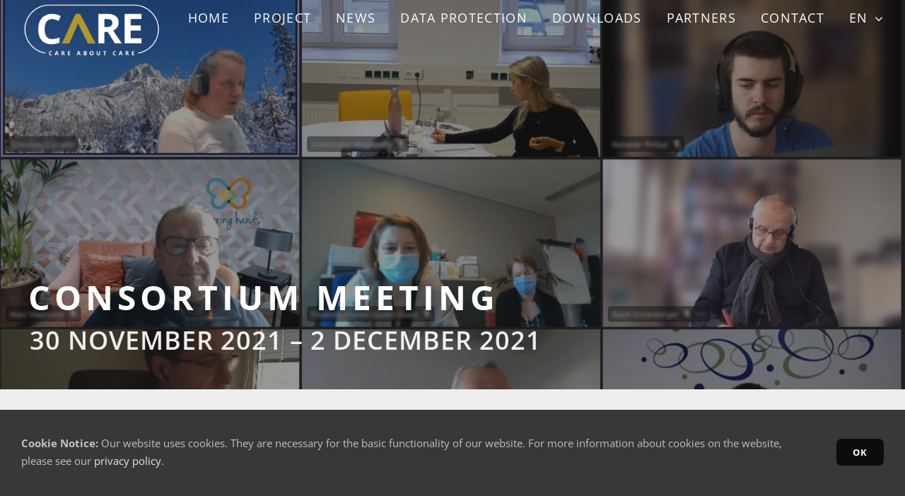

--- FILE ---
content_type: text/html; charset=UTF-8
request_url: https://www.careaboutcare.eu/1-konsortialtreffen-dezember-2021-weiterlesen/?lang=de
body_size: 10612
content:
<!DOCTYPE html>
<html class="avada-html-layout-boxed avada-html-header-position-top avada-is-100-percent-template avada-header-color-not-opaque" lang="de-DE" prefix="og: http://ogp.me/ns# fb: http://ogp.me/ns/fb#">
<head>
	<meta http-equiv="X-UA-Compatible" content="IE=edge" />
	<meta http-equiv="Content-Type" content="text/html; charset=utf-8"/>
	<meta name="viewport" content="width=device-width, initial-scale=1" />
	<title>1. Konsortialtreffen, Dezember 2021 WEITERLESEN … &#8211; Care about Care</title>
<meta name='robots' content='max-image-preview:large' />
	<style>img:is([sizes="auto" i], [sizes^="auto," i]) { contain-intrinsic-size: 3000px 1500px }</style>
	<link rel="alternate" hreflang="en" href="https://www.careaboutcare.eu/1st-consortium-meeting-december-2021-read-more/" />
<link rel="alternate" hreflang="de" href="https://www.careaboutcare.eu/1-konsortialtreffen-dezember-2021-weiterlesen/?lang=de" />
<link rel="alternate" hreflang="fr" href="https://www.careaboutcare.eu/1ere-reunion-du-consortium/?lang=fr" />
<link rel="alternate" hreflang="x-default" href="https://www.careaboutcare.eu/1st-consortium-meeting-december-2021-read-more/" />
<link rel="alternate" type="application/rss+xml" title="Care about Care &raquo; Feed" href="https://www.careaboutcare.eu/feed/?lang=de" />
<link rel="alternate" type="application/rss+xml" title="Care about Care &raquo; Kommentar-Feed" href="https://www.careaboutcare.eu/comments/feed/?lang=de" />
					<link rel="shortcut icon" href="https://www.careaboutcare.eu/wp-content/uploads/CC_sLogo-rgb_square.png" type="image/x-icon" />
		
		
		
									<meta name="description" content="Konsortialtreffen 

30. November 2021 – 2. Dezember 2021    

Das erste Konsortiumstreffen fand vom 30. November bis 2. Dezember statt. Zu diesem Zeitpunkt ließ die COVID-Situation in Europa jedoch kein Treffen in Belgien zu. Das Meeting wurde daher von einem 2-tägigen Vor-Ort-Meeting auf ein 3-tägiges Online-Meeting umgestellt. An drei Vormittagen wurden alle"/>
				
		<meta property="og:locale" content="de_DE"/>
		<meta property="og:type" content="article"/>
		<meta property="og:site_name" content="Care about Care"/>
		<meta property="og:title" content="  1. Konsortialtreffen, Dezember 2021 WEITERLESEN …"/>
				<meta property="og:description" content="Konsortialtreffen 

30. November 2021 – 2. Dezember 2021    

Das erste Konsortiumstreffen fand vom 30. November bis 2. Dezember statt. Zu diesem Zeitpunkt ließ die COVID-Situation in Europa jedoch kein Treffen in Belgien zu. Das Meeting wurde daher von einem 2-tägigen Vor-Ort-Meeting auf ein 3-tägiges Online-Meeting umgestellt. An drei Vormittagen wurden alle"/>
				<meta property="og:url" content="https://www.careaboutcare.eu/1-konsortialtreffen-dezember-2021-weiterlesen/?lang=de"/>
										<meta property="article:published_time" content="2022-02-09T14:35:15+01:00"/>
							<meta property="article:modified_time" content="2022-05-23T09:49:37+01:00"/>
								<meta name="author" content="Ralph Eichenberger"/>
								<meta property="og:image" content="https://www.careaboutcare.eu/wp-content/uploads/Screenshot-CM-Meeting-scaled.jpg"/>
		<meta property="og:image:width" content="1920"/>
		<meta property="og:image:height" content="1280"/>
		<meta property="og:image:type" content="image/jpeg"/>
				<link rel='stylesheet' id='wpml-legacy-horizontal-list-0-css' href='https://www.careaboutcare.eu/wp-content/plugins/sitepress-multilingual-cms/templates/language-switchers/legacy-list-horizontal/style.min.css?ver=1' type='text/css' media='all' />
<link rel='stylesheet' id='wpml-menu-item-0-css' href='https://www.careaboutcare.eu/wp-content/plugins/sitepress-multilingual-cms/templates/language-switchers/menu-item/style.min.css?ver=1' type='text/css' media='all' />
<link rel='stylesheet' id='fusion-dynamic-css-css' href='https://www.careaboutcare.eu/wp-content/uploads/fusion-styles/5363c0120dfc0effd5ef1f89f22cb863.min.css?ver=3.12.2' type='text/css' media='all' />
<script type="text/javascript" src="https://www.careaboutcare.eu/wp-includes/js/jquery/jquery.min.js?ver=3.7.1" id="jquery-core-js"></script>
<script type="text/javascript" src="https://www.careaboutcare.eu/wp-includes/js/jquery/jquery-migrate.min.js?ver=3.4.1" id="jquery-migrate-js"></script>
<script type="text/javascript" id="wpml-browser-redirect-js-extra">
/* <![CDATA[ */
var wpml_browser_redirect_params = {"pageLanguage":"de","languageUrls":{"en_us":"https:\/\/www.careaboutcare.eu\/1st-consortium-meeting-december-2021-read-more\/","en":"https:\/\/www.careaboutcare.eu\/1st-consortium-meeting-december-2021-read-more\/","us":"https:\/\/www.careaboutcare.eu\/1st-consortium-meeting-december-2021-read-more\/","de_de":"https:\/\/www.careaboutcare.eu\/1-konsortialtreffen-dezember-2021-weiterlesen\/?lang=de","de":"https:\/\/www.careaboutcare.eu\/1-konsortialtreffen-dezember-2021-weiterlesen\/?lang=de","fr_fr":"https:\/\/www.careaboutcare.eu\/1ere-reunion-du-consortium\/?lang=fr","fr":"https:\/\/www.careaboutcare.eu\/1ere-reunion-du-consortium\/?lang=fr"},"cookie":{"name":"_icl_visitor_lang_js","domain":"www.careaboutcare.eu","path":"\/","expiration":24}};
/* ]]> */
</script>
<script type="text/javascript" src="https://www.careaboutcare.eu/wp-content/plugins/sitepress-multilingual-cms/dist/js/browser-redirect/app.js?ver=476000" id="wpml-browser-redirect-js"></script>
<link rel="https://api.w.org/" href="https://www.careaboutcare.eu/wp-json/" /><link rel="alternate" title="JSON" type="application/json" href="https://www.careaboutcare.eu/wp-json/wp/v2/posts/3966" /><link rel="EditURI" type="application/rsd+xml" title="RSD" href="https://www.careaboutcare.eu/xmlrpc.php?rsd" />

<link rel="canonical" href="https://www.careaboutcare.eu/1-konsortialtreffen-dezember-2021-weiterlesen/?lang=de" />
<link rel='shortlink' href='https://www.careaboutcare.eu/?p=3966&#038;lang=de' />
<link rel="alternate" title="oEmbed (JSON)" type="application/json+oembed" href="https://www.careaboutcare.eu/wp-json/oembed/1.0/embed?url=https%3A%2F%2Fwww.careaboutcare.eu%2F1-konsortialtreffen-dezember-2021-weiterlesen%2F%3Flang%3Dde" />
<link rel="alternate" title="oEmbed (XML)" type="text/xml+oembed" href="https://www.careaboutcare.eu/wp-json/oembed/1.0/embed?url=https%3A%2F%2Fwww.careaboutcare.eu%2F1-konsortialtreffen-dezember-2021-weiterlesen%2F%3Flang%3Dde&#038;format=xml" />
<meta name="generator" content="WPML ver:4.7.6 stt:1,4,3;" />
<link rel="preload" href="https://www.careaboutcare.eu/wp-content/themes/Avada/includes/lib/assets/fonts/icomoon/awb-icons.woff" as="font" type="font/woff" crossorigin><link rel="preload" href="//www.careaboutcare.eu/wp-content/themes/Avada/includes/lib/assets/fonts/fontawesome/webfonts/fa-brands-400.woff2" as="font" type="font/woff2" crossorigin><link rel="preload" href="//www.careaboutcare.eu/wp-content/themes/Avada/includes/lib/assets/fonts/fontawesome/webfonts/fa-regular-400.woff2" as="font" type="font/woff2" crossorigin><link rel="preload" href="//www.careaboutcare.eu/wp-content/themes/Avada/includes/lib/assets/fonts/fontawesome/webfonts/fa-solid-900.woff2" as="font" type="font/woff2" crossorigin><link rel="preload" href="https://www.careaboutcare.eu/wp-content/uploads/fusion-gfonts/memtYaGs126MiZpBA-UFUIcVXSCEkx2cmqvXlWqWuU6F.woff2" as="font" type="font/woff2" crossorigin><link rel="preload" href="https://www.careaboutcare.eu/wp-content/uploads/fusion-gfonts/memtYaGs126MiZpBA-UFUIcVXSCEkx2cmqvXlWqWuU6F.woff2" as="font" type="font/woff2" crossorigin><link rel="preload" href="https://www.careaboutcare.eu/wp-content/uploads/fusion-gfonts/memtYaGs126MiZpBA-UFUIcVXSCEkx2cmqvXlWqWuU6F.woff2" as="font" type="font/woff2" crossorigin><link rel="preload" href="https://www.careaboutcare.eu/wp-content/uploads/fusion-gfonts/memtYaGs126MiZpBA-UFUIcVXSCEkx2cmqvXlWqWuU6F.woff2" as="font" type="font/woff2" crossorigin><link rel="preload" href="https://www.careaboutcare.eu/wp-content/uploads/fusion-gfonts/memvYaGs126MiZpBA-UvWbX2vVnXBbObj2OVTS-muw.woff2" as="font" type="font/woff2" crossorigin><link rel="preload" href="https://www.careaboutcare.eu/wp-content/uploads/fusion-gfonts/memvYaGs126MiZpBA-UvWbX2vVnXBbObj2OVTS-muw.woff2" as="font" type="font/woff2" crossorigin><link rel="preload" href="https://www.careaboutcare.eu/wp-content/uploads/fusion-gfonts/memvYaGs126MiZpBA-UvWbX2vVnXBbObj2OVTS-muw.woff2" as="font" type="font/woff2" crossorigin><link rel="preload" href="https://www.careaboutcare.eu/wp-content/uploads/fusion-gfonts/memvYaGs126MiZpBA-UvWbX2vVnXBbObj2OVTS-muw.woff2" as="font" type="font/woff2" crossorigin><style type="text/css" id="css-fb-visibility">@media screen and (max-width: 640px){.fusion-no-small-visibility{display:none !important;}body .sm-text-align-center{text-align:center !important;}body .sm-text-align-left{text-align:left !important;}body .sm-text-align-right{text-align:right !important;}body .sm-flex-align-center{justify-content:center !important;}body .sm-flex-align-flex-start{justify-content:flex-start !important;}body .sm-flex-align-flex-end{justify-content:flex-end !important;}body .sm-mx-auto{margin-left:auto !important;margin-right:auto !important;}body .sm-ml-auto{margin-left:auto !important;}body .sm-mr-auto{margin-right:auto !important;}body .fusion-absolute-position-small{position:absolute;top:auto;width:100%;}.awb-sticky.awb-sticky-small{ position: sticky; top: var(--awb-sticky-offset,0); }}@media screen and (min-width: 641px) and (max-width: 1024px){.fusion-no-medium-visibility{display:none !important;}body .md-text-align-center{text-align:center !important;}body .md-text-align-left{text-align:left !important;}body .md-text-align-right{text-align:right !important;}body .md-flex-align-center{justify-content:center !important;}body .md-flex-align-flex-start{justify-content:flex-start !important;}body .md-flex-align-flex-end{justify-content:flex-end !important;}body .md-mx-auto{margin-left:auto !important;margin-right:auto !important;}body .md-ml-auto{margin-left:auto !important;}body .md-mr-auto{margin-right:auto !important;}body .fusion-absolute-position-medium{position:absolute;top:auto;width:100%;}.awb-sticky.awb-sticky-medium{ position: sticky; top: var(--awb-sticky-offset,0); }}@media screen and (min-width: 1025px){.fusion-no-large-visibility{display:none !important;}body .lg-text-align-center{text-align:center !important;}body .lg-text-align-left{text-align:left !important;}body .lg-text-align-right{text-align:right !important;}body .lg-flex-align-center{justify-content:center !important;}body .lg-flex-align-flex-start{justify-content:flex-start !important;}body .lg-flex-align-flex-end{justify-content:flex-end !important;}body .lg-mx-auto{margin-left:auto !important;margin-right:auto !important;}body .lg-ml-auto{margin-left:auto !important;}body .lg-mr-auto{margin-right:auto !important;}body .fusion-absolute-position-large{position:absolute;top:auto;width:100%;}.awb-sticky.awb-sticky-large{ position: sticky; top: var(--awb-sticky-offset,0); }}</style>		<script type="text/javascript">
			var doc = document.documentElement;
			doc.setAttribute( 'data-useragent', navigator.userAgent );
		</script>
		
	</head>

<body class="wp-singular post-template-default single single-post postid-3966 single-format-standard wp-theme-Avada fusion-image-hovers fusion-pagination-sizing fusion-button_type-flat fusion-button_span-no fusion-button_gradient-linear avada-image-rollover-circle-yes avada-image-rollover-yes avada-image-rollover-direction-bottom fusion-body ltr fusion-sticky-header no-tablet-sticky-header no-mobile-sticky-header fusion-disable-outline fusion-sub-menu-fade mobile-logo-pos-left layout-boxed-mode avada-has-boxed-modal-shadow-none layout-scroll-offset-full avada-has-zero-margin-offset-top fusion-top-header menu-text-align-left mobile-menu-design-modern fusion-show-pagination-text fusion-header-layout-v1 avada-responsive avada-footer-fx-none avada-menu-highlight-style-bottombar fusion-search-form-classic fusion-main-menu-search-overlay fusion-avatar-square avada-sticky-shrinkage avada-dropdown-styles avada-blog-layout-grid avada-blog-archive-layout-medium avada-header-shadow-no avada-menu-icon-position-left avada-has-megamenu-shadow avada-has-breadcrumb-mobile-hidden avada-has-titlebar-hide avada-has-pagination-padding avada-flyout-menu-direction-right avada-ec-views-v1" data-awb-post-id="3966">
		<a class="skip-link screen-reader-text" href="#content">Zum Inhalt springen</a>

	<div id="boxed-wrapper">
							
		<div id="wrapper" class="fusion-wrapper">
			<div id="home" style="position:relative;top:-1px;"></div>
							
					
			<header class="fusion-header-wrapper">
				<div class="fusion-header-v1 fusion-logo-alignment fusion-logo-left fusion-sticky-menu- fusion-sticky-logo-1 fusion-mobile-logo-1  fusion-mobile-menu-design-modern">
					<div class="fusion-header-sticky-height"></div>
<div class="fusion-header">
	<div class="fusion-row">
					<div class="fusion-logo" data-margin-top="20px" data-margin-bottom="" data-margin-left="" data-margin-right="">
			<a class="fusion-logo-link"  href="https://www.careaboutcare.eu/?lang=de" >

						<!-- standard logo -->
			<img src="https://www.careaboutcare.eu/wp-content/uploads/CC_Logo-rgb_neg-1.png" srcset="https://www.careaboutcare.eu/wp-content/uploads/CC_Logo-rgb_neg-1.png 1x, https://www.careaboutcare.eu/wp-content/uploads/CC_Logo-rgb_neg-2.png 2x" width="200" height="83" style="max-height:83px;height:auto;" alt="Care about Care Logo" data-retina_logo_url="https://www.careaboutcare.eu/wp-content/uploads/CC_Logo-rgb_neg-2.png" class="fusion-standard-logo" />

											<!-- mobile logo -->
				<img src="https://www.careaboutcare.eu/wp-content/uploads/CC_Logo-rgb_pos_mobile.png" srcset="https://www.careaboutcare.eu/wp-content/uploads/CC_Logo-rgb_pos_mobile.png 1x, https://www.careaboutcare.eu/wp-content/uploads/CC_Logo-rgb_pos_retina_mobile.png 2x" width="200" height="83" style="max-height:83px;height:auto;" alt="Care about Care Logo" data-retina_logo_url="https://www.careaboutcare.eu/wp-content/uploads/CC_Logo-rgb_pos_retina_mobile.png" class="fusion-mobile-logo" />
			
											<!-- sticky header logo -->
				<img src="https://www.careaboutcare.eu/wp-content/uploads/CC_Logo-rgb_pos_small.png" srcset="https://www.careaboutcare.eu/wp-content/uploads/CC_Logo-rgb_pos_small.png 1x, https://www.careaboutcare.eu/wp-content/uploads/CC_Logo-rgb_pos_sticky_retina.png 2x" width="100" height="41" style="max-height:41px;height:auto;" alt="Care about Care Logo" data-retina_logo_url="https://www.careaboutcare.eu/wp-content/uploads/CC_Logo-rgb_pos_sticky_retina.png" class="fusion-sticky-logo" />
					</a>
		</div>		<nav class="fusion-main-menu" aria-label="Hauptmenü"><div class="fusion-overlay-search">		<form role="search" class="searchform fusion-search-form  fusion-search-form-classic" method="get" action="https://www.careaboutcare.eu/?lang=de">
			<div class="fusion-search-form-content">

				
				<div class="fusion-search-field search-field">
					<label><span class="screen-reader-text">Suche nach:</span>
													<input type="search" value="" name="s" class="s" placeholder="Suchen..." required aria-required="true" aria-label="Suchen..."/>
											</label>
				</div>
				<div class="fusion-search-button search-button">
					<input type="submit" class="fusion-search-submit searchsubmit" aria-label="Suche" value="&#xf002;" />
									</div>

				
			</div>


			
		<input type='hidden' name='lang' value='de' /></form>
		<div class="fusion-search-spacer"></div><a href="#" role="button" aria-label="Schließe die Suche" class="fusion-close-search"></a></div><ul id="menu-menu-subpages-german" class="fusion-menu"><li  id="menu-item-3240"  class="menu-item menu-item-type-post_type menu-item-object-page menu-item-home menu-item-3240"  data-item-id="3240"><a  href="https://www.careaboutcare.eu/?lang=de" class="fusion-bottombar-highlight"><span class="menu-text">HOME</span></a></li><li  id="menu-item-3175"  class="menu-item menu-item-type-custom menu-item-object-custom menu-item-3175"  data-item-id="3175"><a  href="https://www.careaboutcare.eu/?lang=de&#038;=#Projekt" class="fusion-bottombar-highlight"><span class="menu-text">PROJEKT</span></a></li><li  id="menu-item-3176"  class="menu-item menu-item-type-custom menu-item-object-custom menu-item-3176"  data-item-id="3176"><a  href="https://www.careaboutcare.eu/?lang=de&#038;=#Neuigkeiten" class="fusion-bottombar-highlight"><span class="menu-text">NEUIGKEITEN</span></a></li><li  id="menu-item-3177"  class="menu-item menu-item-type-custom menu-item-object-custom menu-item-3177"  data-item-id="3177"><a  href="https://www.careaboutcare.eu/?lang=de&#038;=#Datenschutz" class="fusion-bottombar-highlight"><span class="menu-text">DATENSCHUTZ</span></a></li><li  id="menu-item-4107"  class="menu-item menu-item-type-custom menu-item-object-custom menu-item-4107"  data-item-id="4107"><a  href="https://www.careaboutcare.eu/?lang=de&#038;=#downloads" class="fusion-bottombar-highlight"><span class="menu-text">DOWNLOADS</span></a></li><li  id="menu-item-3178"  class="menu-item menu-item-type-custom menu-item-object-custom menu-item-3178"  data-item-id="3178"><a  href="https://www.careaboutcare.eu/?lang=de&#038;=#Partner" class="fusion-bottombar-highlight"><span class="menu-text">PARTNERINNEN</span></a></li><li  id="menu-item-3179"  class="menu-item menu-item-type-custom menu-item-object-custom menu-item-3179"  data-item-id="3179"><a  href="https://www.careaboutcare.eu/?lang=de&#038;=#Kontakt" class="fusion-bottombar-highlight"><span class="menu-text">KONTAKT</span></a></li><li  id="menu-item-wpml-ls-45-de"  class="menu-item wpml-ls-slot-45 wpml-ls-item wpml-ls-item-de wpml-ls-current-language wpml-ls-menu-item menu-item-type-wpml_ls_menu_item menu-item-object-wpml_ls_menu_item menu-item-has-children menu-item-wpml-ls-45-de fusion-dropdown-menu"  data-classes="menu-item" data-item-id="wpml-ls-45-de"><a  title="Wechseln zu DE" href="https://www.careaboutcare.eu/1-konsortialtreffen-dezember-2021-weiterlesen/?lang=de" class="fusion-bottombar-highlight wpml-ls-link"><span class="menu-text"><span class="wpml-ls-display">DE</span></span> <span class="fusion-caret"><i class="fusion-dropdown-indicator" aria-hidden="true"></i></span></a><ul class="sub-menu"><li  id="menu-item-wpml-ls-45-en"  class="menu-item wpml-ls-slot-45 wpml-ls-item wpml-ls-item-en wpml-ls-menu-item wpml-ls-first-item menu-item-type-wpml_ls_menu_item menu-item-object-wpml_ls_menu_item menu-item-wpml-ls-45-en fusion-dropdown-submenu"  data-classes="menu-item"><a  title="Wechseln zu EN" href="https://www.careaboutcare.eu/1st-consortium-meeting-december-2021-read-more/" class="fusion-bottombar-highlight wpml-ls-link"><span><span class="wpml-ls-display">EN</span></span></a></li><li  id="menu-item-wpml-ls-45-fr"  class="menu-item wpml-ls-slot-45 wpml-ls-item wpml-ls-item-fr wpml-ls-menu-item wpml-ls-last-item menu-item-type-wpml_ls_menu_item menu-item-object-wpml_ls_menu_item menu-item-wpml-ls-45-fr fusion-dropdown-submenu"  data-classes="menu-item"><a  title="Wechseln zu FR" href="https://www.careaboutcare.eu/1ere-reunion-du-consortium/?lang=fr" class="fusion-bottombar-highlight wpml-ls-link"><span><span class="wpml-ls-display">FR</span></span></a></li></ul></li></ul></nav>	<div class="fusion-mobile-menu-icons">
							<a href="#" class="fusion-icon awb-icon-bars" aria-label="Toggle mobile menu" aria-expanded="false"></a>
		
		
		
			</div>

<nav class="fusion-mobile-nav-holder fusion-mobile-menu-text-align-left" aria-label="Main Menu Mobile"></nav>

					</div>
</div>
				</div>
				<div class="fusion-clearfix"></div>
			</header>
								
							<div id="sliders-container" class="fusion-slider-visibility">
					</div>
				
					
							
			
						<main id="main" class="clearfix width-100">
				<div class="fusion-row" style="max-width:100%;">

<section id="content" style="width: 100%;">
	
					<article id="post-3966" class="post post-3966 type-post status-publish format-standard has-post-thumbnail hentry category-nachrichten">
						
				
						<div class="post-content">
				<div class="fusion-fullwidth fullwidth-box fusion-builder-row-1 fusion-parallax-none nonhundred-percent-fullwidth non-hundred-percent-height-scrolling lazyload" style="--awb-border-sizes-top:0px;--awb-border-sizes-bottom:0px;--awb-border-sizes-left:0px;--awb-border-sizes-right:0px;--awb-border-radius-top-left:0px;--awb-border-radius-top-right:0px;--awb-border-radius-bottom-right:0px;--awb-border-radius-bottom-left:0px;--awb-padding-top:283px;--awb-padding-bottom:0px;--awb-background-image:linear-gradient(142deg, rgba(35,35,35,0.47) 23%,rgba(35,35,35,0.47) 77%);;--awb-background-size:cover;--awb-flex-wrap:wrap;" data-bg="https://www.careaboutcare.eu/wp-content/uploads/Screenshot-CM-Meeting-scaled.jpg" data-bg-gradient="linear-gradient(142deg, rgba(35,35,35,0.47) 23%,rgba(35,35,35,0.47) 77%)" ><div class="fusion-builder-row fusion-row"><div class="fusion-layout-column fusion_builder_column fusion-builder-column-0 fusion_builder_column_1_1 1_1 fusion-one-full fusion-column-first fusion-column-last" style="--awb-bg-blend:overlay;--awb-bg-size:cover;"><div class="fusion-column-wrapper fusion-column-has-shadow fusion-flex-column-wrapper-legacy"><div class="fusion-sep-clear"></div><div class="fusion-separator fusion-full-width-sep" style="margin-left: auto;margin-right: auto;margin-top:100px;width:100%;"></div><div class="fusion-sep-clear"></div><div class="fusion-title title fusion-title-1 fusion-sep-none fusion-title-text fusion-title-size-one fusion-animated" style="--awb-text-color:#ffffff;" data-animationType="fadeInUp" data-animationDuration="1.1" data-animationOffset="top-into-view"><h1 class="fusion-title-heading title-heading-left fusion-responsive-typography-calculated" style="margin:0;--fontSize:48;line-height:1.5;">Konsortialtreffen</h1></div><div class="fusion-title title fusion-title-2 fusion-sep-none fusion-title-text fusion-title-size-three fusion-animated" style="--awb-text-color:rgba(255,255,255,0.92);--awb-margin-top:-25px;--awb-margin-left:2px;" data-animationType="fadeInUp" data-animationDuration="1.5" data-animationOffset="top-into-view"><h3 class="fusion-title-heading title-heading-left fusion-responsive-typography-calculated" style="margin:0;--fontSize:36;line-height:1.1;">30. November 2021 – 2. Dezember 2021</h3></div><div class="fusion-clearfix"></div></div></div></div></div><div id="einleitung" class="fusion-container-anchor"><div class="fusion-fullwidth fullwidth-box fusion-builder-row-2 containerhell nonhundred-percent-fullwidth non-hundred-percent-height-scrolling" style="--awb-background-position:left top;--awb-border-sizes-top:30px;--awb-border-sizes-bottom:30px;--awb-border-sizes-left:0px;--awb-border-sizes-right:0px;--awb-border-color:#ededed;--awb-border-radius-top-left:0px;--awb-border-radius-top-right:0px;--awb-border-radius-bottom-right:0px;--awb-border-radius-bottom-left:0px;--awb-padding-top:60px;--awb-padding-bottom:82px;--awb-margin-top:0px;--awb-margin-bottom:0px;--awb-flex-wrap:wrap;" ><div class="fusion-builder-row fusion-row"><div class="fusion-layout-column fusion_builder_column fusion-builder-column-1 fusion_builder_column_1_1 1_1 fusion-one-full fusion-column-first fusion-column-last lead fusion-animated" style="--awb-padding-right:30px;--awb-padding-left:30px;--awb-bg-size:cover;--awb-margin-bottom:64px;" data-animationType="fadeInUp" data-animationDuration="0.3" data-animationOffset="top-into-view"><div class="fusion-column-wrapper fusion-column-has-shadow fusion-flex-column-wrapper-legacy"><div class="fusion-text fusion-text-1 fusion-animated" style="--awb-text-transform:none;--awb-margin-top:20px;" data-animationType="fadeInUp" data-animationDuration="1.0" data-animationOffset="top-into-view"><p>Das erste Konsortiumstreffen fand vom 30. November bis 2. Dezember statt. Zu diesem Zeitpunkt ließ die COVID-Situation in Europa jedoch kein Treffen in Belgien zu. Das Meeting wurde daher von einem 2-tägigen Vor-Ort-Meeting auf ein 3-tägiges Online-Meeting umgestellt. An drei Vormittagen wurden alle geplanten Themen in Einzelsitzungen bearbeitet. Das neue Format mit Input-Präsentationen der verschiedenen Konsortialpartner, kurzen Pausen und fokussierten Diskussionen erwies sich als sehr erfolgreich. Darüber hinaus wurden Break-Out-Räume genutzt, um spezifischere Themen in bestimmten Gruppen zu bearbeiten. Die Ergebnisse wurden dann unmittelbar im Anschluss dem gesamten Gremium präsentiert. Insgesamt ist dank des Engagements aller Beteiligten die Planung des weiteren Entwicklungsprozesses des Projekts Care about Care gut vorangekommen. Trotzdem freuen wir uns natürlich alle auf das nächste persönliche Treffen.</p>
<p style="text-align: right;">Ralph Eichenberger (Eichenberger-Szenografie)</p>
</div><div class="fusion-clearfix"></div></div></div><div class="fusion-layout-column fusion_builder_column fusion-builder-column-2 fusion_builder_column_1_1 1_1 fusion-one-full fusion-column-first fusion-column-last" style="--awb-padding-left:29px;--awb-bg-size:cover;--awb-margin-bottom:0px;"><div class="fusion-column-wrapper fusion-column-has-shadow fusion-flex-column-wrapper-legacy"><div class="fusion-image-element in-legacy-container" style="--awb-caption-title-font-family:var(--h2_typography-font-family);--awb-caption-title-font-weight:var(--h2_typography-font-weight);--awb-caption-title-font-style:var(--h2_typography-font-style);--awb-caption-title-size:var(--h2_typography-font-size);--awb-caption-title-transform:var(--h2_typography-text-transform);--awb-caption-title-line-height:var(--h2_typography-line-height);--awb-caption-title-letter-spacing:var(--h2_typography-letter-spacing);"><span class=" fusion-imageframe imageframe-none imageframe-1 hover-type-none"><img fetchpriority="high" decoding="async" width="1920" height="1200" title="News CM Belgien" src="https://www.careaboutcare.eu/wp-content/uploads/News-CM-Belgien.jpg" data-orig-src="https://www.careaboutcare.eu/wp-content/uploads/News-CM-Belgien.jpg" alt class="lazyload img-responsive wp-image-3975" srcset="data:image/svg+xml,%3Csvg%20xmlns%3D%27http%3A%2F%2Fwww.w3.org%2F2000%2Fsvg%27%20width%3D%271920%27%20height%3D%271200%27%20viewBox%3D%270%200%201920%201200%27%3E%3Crect%20width%3D%271920%27%20height%3D%271200%27%20fill-opacity%3D%220%22%2F%3E%3C%2Fsvg%3E" data-srcset="https://www.careaboutcare.eu/wp-content/uploads/News-CM-Belgien-200x125.jpg 200w, https://www.careaboutcare.eu/wp-content/uploads/News-CM-Belgien-400x250.jpg 400w, https://www.careaboutcare.eu/wp-content/uploads/News-CM-Belgien-600x375.jpg 600w, https://www.careaboutcare.eu/wp-content/uploads/News-CM-Belgien-800x500.jpg 800w, https://www.careaboutcare.eu/wp-content/uploads/News-CM-Belgien-1200x750.jpg 1200w, https://www.careaboutcare.eu/wp-content/uploads/News-CM-Belgien.jpg 1920w" data-sizes="auto" data-orig-sizes="(max-width: 800px) 100vw, 1920px" /></span></div><div class="fusion-clearfix"></div></div></div><div class="fusion-layout-column fusion_builder_column fusion-builder-column-3 fusion_builder_column_1_1 1_1 fusion-one-full fusion-column-first fusion-column-last lead fusion-animated" style="--awb-padding-right:30px;--awb-padding-bottom:92px;--awb-padding-left:30px;--awb-bg-size:cover;--awb-margin-bottom:0px;" data-animationType="fadeInUp" data-animationDuration="0.3" data-animationOffset="top-into-view"><div class="fusion-column-wrapper fusion-column-has-shadow fusion-flex-column-wrapper-legacy"><div class="fusion-clearfix"></div></div></div></div></div></div>
							</div>

																																				
																	</article>
	</section>
						
					</div>  <!-- fusion-row -->
				</main>  <!-- #main -->
				
				
								
					
		<div class="fusion-footer">
				
	
	<footer id="footer" class="fusion-footer-copyright-area">
		<div class="fusion-row">
			<div class="fusion-copyright-content">

				<div class="fusion-copyright-notice">
		<div>
		<span style="line-height:30px !important;">© Copyright  <script>document.write(new Date().getFullYear());</script> |   All Rights Reserved   |   Webdesign by <a href='http://szenografie.com/' target='_blank'>Eichberger-Szenografie</a>   |    Implementation by <a href='https://www.stefanpeter.ch/webdesign' target='_blank'>Stefan Peter, Fotografie & Webdesign</a>   |   <a href=https://www.careaboutcare.eu/de/impressum/' target='_self'> Impressum </a>   |   <a href="https://www.careaboutcare.eu/de/datenschutz-bestimmungen/" target='_self'> Datenschutz-Bestimmungen</a></span>	</div>
</div>

			</div> <!-- fusion-fusion-copyright-content -->
		</div> <!-- fusion-row -->
	</footer> <!-- #footer -->
		</div> <!-- fusion-footer -->

		
																</div> <!-- wrapper -->
		</div> <!-- #boxed-wrapper -->
					
							<a class="fusion-one-page-text-link fusion-page-load-link" tabindex="-1" href="#" aria-hidden="true">Page load link</a>

		<div class="avada-footer-scripts">
			<script type="text/javascript">var fusionNavIsCollapsed=function(e){var t,n;window.innerWidth<=e.getAttribute("data-breakpoint")?(e.classList.add("collapse-enabled"),e.classList.remove("awb-menu_desktop"),e.classList.contains("expanded")||window.dispatchEvent(new CustomEvent("fusion-mobile-menu-collapsed",{detail:{nav:e}})),(n=e.querySelectorAll(".menu-item-has-children.expanded")).length&&n.forEach((function(e){e.querySelector(".awb-menu__open-nav-submenu_mobile").setAttribute("aria-expanded","false")}))):(null!==e.querySelector(".menu-item-has-children.expanded .awb-menu__open-nav-submenu_click")&&e.querySelector(".menu-item-has-children.expanded .awb-menu__open-nav-submenu_click").click(),e.classList.remove("collapse-enabled"),e.classList.add("awb-menu_desktop"),null!==e.querySelector(".awb-menu__main-ul")&&e.querySelector(".awb-menu__main-ul").removeAttribute("style")),e.classList.add("no-wrapper-transition"),clearTimeout(t),t=setTimeout(()=>{e.classList.remove("no-wrapper-transition")},400),e.classList.remove("loading")},fusionRunNavIsCollapsed=function(){var e,t=document.querySelectorAll(".awb-menu");for(e=0;e<t.length;e++)fusionNavIsCollapsed(t[e])};function avadaGetScrollBarWidth(){var e,t,n,l=document.createElement("p");return l.style.width="100%",l.style.height="200px",(e=document.createElement("div")).style.position="absolute",e.style.top="0px",e.style.left="0px",e.style.visibility="hidden",e.style.width="200px",e.style.height="150px",e.style.overflow="hidden",e.appendChild(l),document.body.appendChild(e),t=l.offsetWidth,e.style.overflow="scroll",t==(n=l.offsetWidth)&&(n=e.clientWidth),document.body.removeChild(e),jQuery("html").hasClass("awb-scroll")&&10<t-n?10:t-n}fusionRunNavIsCollapsed(),window.addEventListener("fusion-resize-horizontal",fusionRunNavIsCollapsed);</script><script type="speculationrules">
{"prefetch":[{"source":"document","where":{"and":[{"href_matches":"\/*"},{"not":{"href_matches":["\/wp-*.php","\/wp-admin\/*","\/wp-content\/uploads\/*","\/wp-content\/*","\/wp-content\/plugins\/*","\/wp-content\/themes\/Avada\/*","\/*\\?(.+)"]}},{"not":{"selector_matches":"a[rel~=\"nofollow\"]"}},{"not":{"selector_matches":".no-prefetch, .no-prefetch a"}}]},"eagerness":"conservative"}]}
</script>
<div class="fusion-privacy-bar fusion-privacy-bar-bottom">
	<div class="fusion-privacy-bar-main">
		<span><strong>Cookie Notice: </strong>Our website uses cookies. They are necessary for the basic functionality of our website.

For more information about cookies on the website, please see our  <a href="https://www.careaboutcare.eu/datenschutz">privacy policy</a>. 					</span>
		<a href="#" class="fusion-privacy-bar-acceptance fusion-button fusion-button-default fusion-button-default-size fusion-button-span-no" data-alt-text="Update Settings" data-orig-text="OK">
			OK		</a>
			</div>
	</div>
<style id='global-styles-inline-css' type='text/css'>
:root{--wp--preset--aspect-ratio--square: 1;--wp--preset--aspect-ratio--4-3: 4/3;--wp--preset--aspect-ratio--3-4: 3/4;--wp--preset--aspect-ratio--3-2: 3/2;--wp--preset--aspect-ratio--2-3: 2/3;--wp--preset--aspect-ratio--16-9: 16/9;--wp--preset--aspect-ratio--9-16: 9/16;--wp--preset--color--black: #000000;--wp--preset--color--cyan-bluish-gray: #abb8c3;--wp--preset--color--white: #ffffff;--wp--preset--color--pale-pink: #f78da7;--wp--preset--color--vivid-red: #cf2e2e;--wp--preset--color--luminous-vivid-orange: #ff6900;--wp--preset--color--luminous-vivid-amber: #fcb900;--wp--preset--color--light-green-cyan: #7bdcb5;--wp--preset--color--vivid-green-cyan: #00d084;--wp--preset--color--pale-cyan-blue: #8ed1fc;--wp--preset--color--vivid-cyan-blue: #0693e3;--wp--preset--color--vivid-purple: #9b51e0;--wp--preset--color--awb-color-1: #ffffff;--wp--preset--color--awb-color-2: #f6f6f6;--wp--preset--color--awb-color-3: #e0dede;--wp--preset--color--awb-color-4: #9e9e9e;--wp--preset--color--awb-color-5: #747474;--wp--preset--color--awb-color-6: #666666;--wp--preset--color--awb-color-7: #5b5b5b;--wp--preset--color--awb-color-8: #333333;--wp--preset--color--awb-color-custom-10: #b2972d;--wp--preset--color--awb-color-custom-11: #000000;--wp--preset--color--awb-color-custom-12: #f8f8f8;--wp--preset--color--awb-color-custom-13: #ebeaea;--wp--preset--color--awb-color-custom-14: #787878;--wp--preset--color--awb-color-custom-15: rgba(46,50,58,0.8);--wp--preset--color--awb-color-custom-16: #2b2e35;--wp--preset--color--awb-color-custom-17: #2e323a;--wp--preset--color--awb-color-custom-18: #242930;--wp--preset--gradient--vivid-cyan-blue-to-vivid-purple: linear-gradient(135deg,rgba(6,147,227,1) 0%,rgb(155,81,224) 100%);--wp--preset--gradient--light-green-cyan-to-vivid-green-cyan: linear-gradient(135deg,rgb(122,220,180) 0%,rgb(0,208,130) 100%);--wp--preset--gradient--luminous-vivid-amber-to-luminous-vivid-orange: linear-gradient(135deg,rgba(252,185,0,1) 0%,rgba(255,105,0,1) 100%);--wp--preset--gradient--luminous-vivid-orange-to-vivid-red: linear-gradient(135deg,rgba(255,105,0,1) 0%,rgb(207,46,46) 100%);--wp--preset--gradient--very-light-gray-to-cyan-bluish-gray: linear-gradient(135deg,rgb(238,238,238) 0%,rgb(169,184,195) 100%);--wp--preset--gradient--cool-to-warm-spectrum: linear-gradient(135deg,rgb(74,234,220) 0%,rgb(151,120,209) 20%,rgb(207,42,186) 40%,rgb(238,44,130) 60%,rgb(251,105,98) 80%,rgb(254,248,76) 100%);--wp--preset--gradient--blush-light-purple: linear-gradient(135deg,rgb(255,206,236) 0%,rgb(152,150,240) 100%);--wp--preset--gradient--blush-bordeaux: linear-gradient(135deg,rgb(254,205,165) 0%,rgb(254,45,45) 50%,rgb(107,0,62) 100%);--wp--preset--gradient--luminous-dusk: linear-gradient(135deg,rgb(255,203,112) 0%,rgb(199,81,192) 50%,rgb(65,88,208) 100%);--wp--preset--gradient--pale-ocean: linear-gradient(135deg,rgb(255,245,203) 0%,rgb(182,227,212) 50%,rgb(51,167,181) 100%);--wp--preset--gradient--electric-grass: linear-gradient(135deg,rgb(202,248,128) 0%,rgb(113,206,126) 100%);--wp--preset--gradient--midnight: linear-gradient(135deg,rgb(2,3,129) 0%,rgb(40,116,252) 100%);--wp--preset--font-size--small: 18px;--wp--preset--font-size--medium: 20px;--wp--preset--font-size--large: 36px;--wp--preset--font-size--x-large: 42px;--wp--preset--font-size--normal: 24px;--wp--preset--font-size--xlarge: 48px;--wp--preset--font-size--huge: 72px;--wp--preset--spacing--20: 0.44rem;--wp--preset--spacing--30: 0.67rem;--wp--preset--spacing--40: 1rem;--wp--preset--spacing--50: 1.5rem;--wp--preset--spacing--60: 2.25rem;--wp--preset--spacing--70: 3.38rem;--wp--preset--spacing--80: 5.06rem;--wp--preset--shadow--natural: 6px 6px 9px rgba(0, 0, 0, 0.2);--wp--preset--shadow--deep: 12px 12px 50px rgba(0, 0, 0, 0.4);--wp--preset--shadow--sharp: 6px 6px 0px rgba(0, 0, 0, 0.2);--wp--preset--shadow--outlined: 6px 6px 0px -3px rgba(255, 255, 255, 1), 6px 6px rgba(0, 0, 0, 1);--wp--preset--shadow--crisp: 6px 6px 0px rgba(0, 0, 0, 1);}:where(.is-layout-flex){gap: 0.5em;}:where(.is-layout-grid){gap: 0.5em;}body .is-layout-flex{display: flex;}.is-layout-flex{flex-wrap: wrap;align-items: center;}.is-layout-flex > :is(*, div){margin: 0;}body .is-layout-grid{display: grid;}.is-layout-grid > :is(*, div){margin: 0;}:where(.wp-block-columns.is-layout-flex){gap: 2em;}:where(.wp-block-columns.is-layout-grid){gap: 2em;}:where(.wp-block-post-template.is-layout-flex){gap: 1.25em;}:where(.wp-block-post-template.is-layout-grid){gap: 1.25em;}.has-black-color{color: var(--wp--preset--color--black) !important;}.has-cyan-bluish-gray-color{color: var(--wp--preset--color--cyan-bluish-gray) !important;}.has-white-color{color: var(--wp--preset--color--white) !important;}.has-pale-pink-color{color: var(--wp--preset--color--pale-pink) !important;}.has-vivid-red-color{color: var(--wp--preset--color--vivid-red) !important;}.has-luminous-vivid-orange-color{color: var(--wp--preset--color--luminous-vivid-orange) !important;}.has-luminous-vivid-amber-color{color: var(--wp--preset--color--luminous-vivid-amber) !important;}.has-light-green-cyan-color{color: var(--wp--preset--color--light-green-cyan) !important;}.has-vivid-green-cyan-color{color: var(--wp--preset--color--vivid-green-cyan) !important;}.has-pale-cyan-blue-color{color: var(--wp--preset--color--pale-cyan-blue) !important;}.has-vivid-cyan-blue-color{color: var(--wp--preset--color--vivid-cyan-blue) !important;}.has-vivid-purple-color{color: var(--wp--preset--color--vivid-purple) !important;}.has-black-background-color{background-color: var(--wp--preset--color--black) !important;}.has-cyan-bluish-gray-background-color{background-color: var(--wp--preset--color--cyan-bluish-gray) !important;}.has-white-background-color{background-color: var(--wp--preset--color--white) !important;}.has-pale-pink-background-color{background-color: var(--wp--preset--color--pale-pink) !important;}.has-vivid-red-background-color{background-color: var(--wp--preset--color--vivid-red) !important;}.has-luminous-vivid-orange-background-color{background-color: var(--wp--preset--color--luminous-vivid-orange) !important;}.has-luminous-vivid-amber-background-color{background-color: var(--wp--preset--color--luminous-vivid-amber) !important;}.has-light-green-cyan-background-color{background-color: var(--wp--preset--color--light-green-cyan) !important;}.has-vivid-green-cyan-background-color{background-color: var(--wp--preset--color--vivid-green-cyan) !important;}.has-pale-cyan-blue-background-color{background-color: var(--wp--preset--color--pale-cyan-blue) !important;}.has-vivid-cyan-blue-background-color{background-color: var(--wp--preset--color--vivid-cyan-blue) !important;}.has-vivid-purple-background-color{background-color: var(--wp--preset--color--vivid-purple) !important;}.has-black-border-color{border-color: var(--wp--preset--color--black) !important;}.has-cyan-bluish-gray-border-color{border-color: var(--wp--preset--color--cyan-bluish-gray) !important;}.has-white-border-color{border-color: var(--wp--preset--color--white) !important;}.has-pale-pink-border-color{border-color: var(--wp--preset--color--pale-pink) !important;}.has-vivid-red-border-color{border-color: var(--wp--preset--color--vivid-red) !important;}.has-luminous-vivid-orange-border-color{border-color: var(--wp--preset--color--luminous-vivid-orange) !important;}.has-luminous-vivid-amber-border-color{border-color: var(--wp--preset--color--luminous-vivid-amber) !important;}.has-light-green-cyan-border-color{border-color: var(--wp--preset--color--light-green-cyan) !important;}.has-vivid-green-cyan-border-color{border-color: var(--wp--preset--color--vivid-green-cyan) !important;}.has-pale-cyan-blue-border-color{border-color: var(--wp--preset--color--pale-cyan-blue) !important;}.has-vivid-cyan-blue-border-color{border-color: var(--wp--preset--color--vivid-cyan-blue) !important;}.has-vivid-purple-border-color{border-color: var(--wp--preset--color--vivid-purple) !important;}.has-vivid-cyan-blue-to-vivid-purple-gradient-background{background: var(--wp--preset--gradient--vivid-cyan-blue-to-vivid-purple) !important;}.has-light-green-cyan-to-vivid-green-cyan-gradient-background{background: var(--wp--preset--gradient--light-green-cyan-to-vivid-green-cyan) !important;}.has-luminous-vivid-amber-to-luminous-vivid-orange-gradient-background{background: var(--wp--preset--gradient--luminous-vivid-amber-to-luminous-vivid-orange) !important;}.has-luminous-vivid-orange-to-vivid-red-gradient-background{background: var(--wp--preset--gradient--luminous-vivid-orange-to-vivid-red) !important;}.has-very-light-gray-to-cyan-bluish-gray-gradient-background{background: var(--wp--preset--gradient--very-light-gray-to-cyan-bluish-gray) !important;}.has-cool-to-warm-spectrum-gradient-background{background: var(--wp--preset--gradient--cool-to-warm-spectrum) !important;}.has-blush-light-purple-gradient-background{background: var(--wp--preset--gradient--blush-light-purple) !important;}.has-blush-bordeaux-gradient-background{background: var(--wp--preset--gradient--blush-bordeaux) !important;}.has-luminous-dusk-gradient-background{background: var(--wp--preset--gradient--luminous-dusk) !important;}.has-pale-ocean-gradient-background{background: var(--wp--preset--gradient--pale-ocean) !important;}.has-electric-grass-gradient-background{background: var(--wp--preset--gradient--electric-grass) !important;}.has-midnight-gradient-background{background: var(--wp--preset--gradient--midnight) !important;}.has-small-font-size{font-size: var(--wp--preset--font-size--small) !important;}.has-medium-font-size{font-size: var(--wp--preset--font-size--medium) !important;}.has-large-font-size{font-size: var(--wp--preset--font-size--large) !important;}.has-x-large-font-size{font-size: var(--wp--preset--font-size--x-large) !important;}
:where(.wp-block-post-template.is-layout-flex){gap: 1.25em;}:where(.wp-block-post-template.is-layout-grid){gap: 1.25em;}
:where(.wp-block-columns.is-layout-flex){gap: 2em;}:where(.wp-block-columns.is-layout-grid){gap: 2em;}
:root :where(.wp-block-pullquote){font-size: 1.5em;line-height: 1.6;}
</style>
<link rel='stylesheet' id='wp-block-library-css' href='https://www.careaboutcare.eu/wp-includes/css/dist/block-library/style.min.css?ver=46b3027b1523c11dad73f3a743ea494d' type='text/css' media='all' />
<style id='wp-block-library-theme-inline-css' type='text/css'>
.wp-block-audio :where(figcaption){color:#555;font-size:13px;text-align:center}.is-dark-theme .wp-block-audio :where(figcaption){color:#ffffffa6}.wp-block-audio{margin:0 0 1em}.wp-block-code{border:1px solid #ccc;border-radius:4px;font-family:Menlo,Consolas,monaco,monospace;padding:.8em 1em}.wp-block-embed :where(figcaption){color:#555;font-size:13px;text-align:center}.is-dark-theme .wp-block-embed :where(figcaption){color:#ffffffa6}.wp-block-embed{margin:0 0 1em}.blocks-gallery-caption{color:#555;font-size:13px;text-align:center}.is-dark-theme .blocks-gallery-caption{color:#ffffffa6}:root :where(.wp-block-image figcaption){color:#555;font-size:13px;text-align:center}.is-dark-theme :root :where(.wp-block-image figcaption){color:#ffffffa6}.wp-block-image{margin:0 0 1em}.wp-block-pullquote{border-bottom:4px solid;border-top:4px solid;color:currentColor;margin-bottom:1.75em}.wp-block-pullquote cite,.wp-block-pullquote footer,.wp-block-pullquote__citation{color:currentColor;font-size:.8125em;font-style:normal;text-transform:uppercase}.wp-block-quote{border-left:.25em solid;margin:0 0 1.75em;padding-left:1em}.wp-block-quote cite,.wp-block-quote footer{color:currentColor;font-size:.8125em;font-style:normal;position:relative}.wp-block-quote:where(.has-text-align-right){border-left:none;border-right:.25em solid;padding-left:0;padding-right:1em}.wp-block-quote:where(.has-text-align-center){border:none;padding-left:0}.wp-block-quote.is-large,.wp-block-quote.is-style-large,.wp-block-quote:where(.is-style-plain){border:none}.wp-block-search .wp-block-search__label{font-weight:700}.wp-block-search__button{border:1px solid #ccc;padding:.375em .625em}:where(.wp-block-group.has-background){padding:1.25em 2.375em}.wp-block-separator.has-css-opacity{opacity:.4}.wp-block-separator{border:none;border-bottom:2px solid;margin-left:auto;margin-right:auto}.wp-block-separator.has-alpha-channel-opacity{opacity:1}.wp-block-separator:not(.is-style-wide):not(.is-style-dots){width:100px}.wp-block-separator.has-background:not(.is-style-dots){border-bottom:none;height:1px}.wp-block-separator.has-background:not(.is-style-wide):not(.is-style-dots){height:2px}.wp-block-table{margin:0 0 1em}.wp-block-table td,.wp-block-table th{word-break:normal}.wp-block-table :where(figcaption){color:#555;font-size:13px;text-align:center}.is-dark-theme .wp-block-table :where(figcaption){color:#ffffffa6}.wp-block-video :where(figcaption){color:#555;font-size:13px;text-align:center}.is-dark-theme .wp-block-video :where(figcaption){color:#ffffffa6}.wp-block-video{margin:0 0 1em}:root :where(.wp-block-template-part.has-background){margin-bottom:0;margin-top:0;padding:1.25em 2.375em}
</style>
<style id='classic-theme-styles-inline-css' type='text/css'>
/*! This file is auto-generated */
.wp-block-button__link{color:#fff;background-color:#32373c;border-radius:9999px;box-shadow:none;text-decoration:none;padding:calc(.667em + 2px) calc(1.333em + 2px);font-size:1.125em}.wp-block-file__button{background:#32373c;color:#fff;text-decoration:none}
</style>
<script type="text/javascript" src="https://www.careaboutcare.eu/wp-content/uploads/fusion-scripts/745bd673023b760e61e7b95873631e3e.min.js?ver=3.12.2" id="fusion-scripts-js"></script>
				<script type="text/javascript">
				jQuery( document ).ready( function() {
					var ajaxurl = 'https://www.careaboutcare.eu/wp-admin/admin-ajax.php';
					if ( 0 < jQuery( '.fusion-login-nonce' ).length ) {
						jQuery.get( ajaxurl, { 'action': 'fusion_login_nonce' }, function( response ) {
							jQuery( '.fusion-login-nonce' ).html( response );
						});
					}
				});
				</script>
						</div>

			<section class="to-top-container to-top-right" aria-labelledby="awb-to-top-label">
		<a href="#" id="toTop" class="fusion-top-top-link">
			<span id="awb-to-top-label" class="screen-reader-text">Nach oben</span>

					</a>
	</section>
		</body>
</html>


--- FILE ---
content_type: text/html; charset=UTF-8
request_url: https://www.careaboutcare.eu/1st-consortium-meeting-december-2021-read-more/
body_size: 10432
content:
<!DOCTYPE html>
<html class="avada-html-layout-boxed avada-html-header-position-top avada-is-100-percent-template avada-header-color-not-opaque" lang="en-US" prefix="og: http://ogp.me/ns# fb: http://ogp.me/ns/fb#">
<head>
	<meta http-equiv="X-UA-Compatible" content="IE=edge" />
	<meta http-equiv="Content-Type" content="text/html; charset=utf-8"/>
	<meta name="viewport" content="width=device-width, initial-scale=1" />
	<title>1st Consortium Meeting, December 2021 READ MORE … &#8211; Care about Care</title>
<meta name='robots' content='max-image-preview:large' />
	<style>img:is([sizes="auto" i], [sizes^="auto," i]) { contain-intrinsic-size: 3000px 1500px }</style>
	<link rel="alternate" hreflang="en" href="https://www.careaboutcare.eu/1st-consortium-meeting-december-2021-read-more/" />
<link rel="alternate" hreflang="de" href="https://www.careaboutcare.eu/1-konsortialtreffen-dezember-2021-weiterlesen/?lang=de" />
<link rel="alternate" hreflang="fr" href="https://www.careaboutcare.eu/1ere-reunion-du-consortium/?lang=fr" />
<link rel="alternate" hreflang="x-default" href="https://www.careaboutcare.eu/1st-consortium-meeting-december-2021-read-more/" />
<link rel="alternate" type="application/rss+xml" title="Care about Care &raquo; Feed" href="https://www.careaboutcare.eu/feed/" />
<link rel="alternate" type="application/rss+xml" title="Care about Care &raquo; Comments Feed" href="https://www.careaboutcare.eu/comments/feed/" />
					<link rel="shortcut icon" href="https://www.careaboutcare.eu/wp-content/uploads/CC_sLogo-rgb_square.png" type="image/x-icon" />
		
		
		
									<meta name="description" content="Consortium Meeting 

30 November 2021 – 2 December 2021    

The first consortium meeting took place from 30 November to 2 December. At that time, however, the COVID situation in Europe did not allow for a meeting in Belgium. The meeting was therefore modified from a 2-day on-site meeting to a 3-day"/>
				
		<meta property="og:locale" content="en_US"/>
		<meta property="og:type" content="article"/>
		<meta property="og:site_name" content="Care about Care"/>
		<meta property="og:title" content="  1st Consortium Meeting, December 2021 READ MORE …"/>
				<meta property="og:description" content="Consortium Meeting 

30 November 2021 – 2 December 2021    

The first consortium meeting took place from 30 November to 2 December. At that time, however, the COVID situation in Europe did not allow for a meeting in Belgium. The meeting was therefore modified from a 2-day on-site meeting to a 3-day"/>
				<meta property="og:url" content="https://www.careaboutcare.eu/1st-consortium-meeting-december-2021-read-more/"/>
										<meta property="article:published_time" content="2022-02-09T10:47:44+01:00"/>
							<meta property="article:modified_time" content="2022-05-23T09:36:09+01:00"/>
								<meta name="author" content="Ralph Eichenberger"/>
								<meta property="og:image" content="https://www.careaboutcare.eu/wp-content/uploads/Screenshot-CM-Meeting-scaled.jpg"/>
		<meta property="og:image:width" content="1920"/>
		<meta property="og:image:height" content="1280"/>
		<meta property="og:image:type" content="image/jpeg"/>
				<link rel='stylesheet' id='wpml-legacy-horizontal-list-0-css' href='https://www.careaboutcare.eu/wp-content/plugins/sitepress-multilingual-cms/templates/language-switchers/legacy-list-horizontal/style.min.css?ver=1' type='text/css' media='all' />
<link rel='stylesheet' id='wpml-menu-item-0-css' href='https://www.careaboutcare.eu/wp-content/plugins/sitepress-multilingual-cms/templates/language-switchers/menu-item/style.min.css?ver=1' type='text/css' media='all' />
<link rel='stylesheet' id='fusion-dynamic-css-css' href='https://www.careaboutcare.eu/wp-content/uploads/fusion-styles/4885b1d50aa993ef719bf7bc1bffa3c9.min.css?ver=3.12.2' type='text/css' media='all' />
<script type="text/javascript" src="https://www.careaboutcare.eu/wp-includes/js/jquery/jquery.min.js?ver=3.7.1" id="jquery-core-js"></script>
<script type="text/javascript" src="https://www.careaboutcare.eu/wp-includes/js/jquery/jquery-migrate.min.js?ver=3.4.1" id="jquery-migrate-js"></script>
<script type="text/javascript" id="wpml-browser-redirect-js-extra">
/* <![CDATA[ */
var wpml_browser_redirect_params = {"pageLanguage":"en","languageUrls":{"en_us":"https:\/\/www.careaboutcare.eu\/1st-consortium-meeting-december-2021-read-more\/","en":"https:\/\/www.careaboutcare.eu\/1st-consortium-meeting-december-2021-read-more\/","us":"https:\/\/www.careaboutcare.eu\/1st-consortium-meeting-december-2021-read-more\/","de_de":"https:\/\/www.careaboutcare.eu\/1-konsortialtreffen-dezember-2021-weiterlesen\/?lang=de","de":"https:\/\/www.careaboutcare.eu\/1-konsortialtreffen-dezember-2021-weiterlesen\/?lang=de","fr_fr":"https:\/\/www.careaboutcare.eu\/1ere-reunion-du-consortium\/?lang=fr","fr":"https:\/\/www.careaboutcare.eu\/1ere-reunion-du-consortium\/?lang=fr"},"cookie":{"name":"_icl_visitor_lang_js","domain":"www.careaboutcare.eu","path":"\/","expiration":24}};
/* ]]> */
</script>
<script type="text/javascript" src="https://www.careaboutcare.eu/wp-content/plugins/sitepress-multilingual-cms/dist/js/browser-redirect/app.js?ver=476000" id="wpml-browser-redirect-js"></script>
<link rel="https://api.w.org/" href="https://www.careaboutcare.eu/wp-json/" /><link rel="alternate" title="JSON" type="application/json" href="https://www.careaboutcare.eu/wp-json/wp/v2/posts/3965" /><link rel="EditURI" type="application/rsd+xml" title="RSD" href="https://www.careaboutcare.eu/xmlrpc.php?rsd" />

<link rel="canonical" href="https://www.careaboutcare.eu/1st-consortium-meeting-december-2021-read-more/" />
<link rel='shortlink' href='https://www.careaboutcare.eu/?p=3965' />
<link rel="alternate" title="oEmbed (JSON)" type="application/json+oembed" href="https://www.careaboutcare.eu/wp-json/oembed/1.0/embed?url=https%3A%2F%2Fwww.careaboutcare.eu%2F1st-consortium-meeting-december-2021-read-more%2F" />
<link rel="alternate" title="oEmbed (XML)" type="text/xml+oembed" href="https://www.careaboutcare.eu/wp-json/oembed/1.0/embed?url=https%3A%2F%2Fwww.careaboutcare.eu%2F1st-consortium-meeting-december-2021-read-more%2F&#038;format=xml" />
<meta name="generator" content="WPML ver:4.7.6 stt:1,4,3;" />
<link rel="preload" href="https://www.careaboutcare.eu/wp-content/themes/Avada/includes/lib/assets/fonts/icomoon/awb-icons.woff" as="font" type="font/woff" crossorigin><link rel="preload" href="//www.careaboutcare.eu/wp-content/themes/Avada/includes/lib/assets/fonts/fontawesome/webfonts/fa-brands-400.woff2" as="font" type="font/woff2" crossorigin><link rel="preload" href="//www.careaboutcare.eu/wp-content/themes/Avada/includes/lib/assets/fonts/fontawesome/webfonts/fa-regular-400.woff2" as="font" type="font/woff2" crossorigin><link rel="preload" href="//www.careaboutcare.eu/wp-content/themes/Avada/includes/lib/assets/fonts/fontawesome/webfonts/fa-solid-900.woff2" as="font" type="font/woff2" crossorigin><link rel="preload" href="https://www.careaboutcare.eu/wp-content/uploads/fusion-gfonts/memtYaGs126MiZpBA-UFUIcVXSCEkx2cmqvXlWqWuU6F.woff2" as="font" type="font/woff2" crossorigin><link rel="preload" href="https://www.careaboutcare.eu/wp-content/uploads/fusion-gfonts/memtYaGs126MiZpBA-UFUIcVXSCEkx2cmqvXlWqWuU6F.woff2" as="font" type="font/woff2" crossorigin><link rel="preload" href="https://www.careaboutcare.eu/wp-content/uploads/fusion-gfonts/memtYaGs126MiZpBA-UFUIcVXSCEkx2cmqvXlWqWuU6F.woff2" as="font" type="font/woff2" crossorigin><link rel="preload" href="https://www.careaboutcare.eu/wp-content/uploads/fusion-gfonts/memtYaGs126MiZpBA-UFUIcVXSCEkx2cmqvXlWqWuU6F.woff2" as="font" type="font/woff2" crossorigin><link rel="preload" href="https://www.careaboutcare.eu/wp-content/uploads/fusion-gfonts/memvYaGs126MiZpBA-UvWbX2vVnXBbObj2OVTS-muw.woff2" as="font" type="font/woff2" crossorigin><link rel="preload" href="https://www.careaboutcare.eu/wp-content/uploads/fusion-gfonts/memvYaGs126MiZpBA-UvWbX2vVnXBbObj2OVTS-muw.woff2" as="font" type="font/woff2" crossorigin><link rel="preload" href="https://www.careaboutcare.eu/wp-content/uploads/fusion-gfonts/memvYaGs126MiZpBA-UvWbX2vVnXBbObj2OVTS-muw.woff2" as="font" type="font/woff2" crossorigin><link rel="preload" href="https://www.careaboutcare.eu/wp-content/uploads/fusion-gfonts/memvYaGs126MiZpBA-UvWbX2vVnXBbObj2OVTS-muw.woff2" as="font" type="font/woff2" crossorigin><style type="text/css" id="css-fb-visibility">@media screen and (max-width: 640px){.fusion-no-small-visibility{display:none !important;}body .sm-text-align-center{text-align:center !important;}body .sm-text-align-left{text-align:left !important;}body .sm-text-align-right{text-align:right !important;}body .sm-flex-align-center{justify-content:center !important;}body .sm-flex-align-flex-start{justify-content:flex-start !important;}body .sm-flex-align-flex-end{justify-content:flex-end !important;}body .sm-mx-auto{margin-left:auto !important;margin-right:auto !important;}body .sm-ml-auto{margin-left:auto !important;}body .sm-mr-auto{margin-right:auto !important;}body .fusion-absolute-position-small{position:absolute;top:auto;width:100%;}.awb-sticky.awb-sticky-small{ position: sticky; top: var(--awb-sticky-offset,0); }}@media screen and (min-width: 641px) and (max-width: 1024px){.fusion-no-medium-visibility{display:none !important;}body .md-text-align-center{text-align:center !important;}body .md-text-align-left{text-align:left !important;}body .md-text-align-right{text-align:right !important;}body .md-flex-align-center{justify-content:center !important;}body .md-flex-align-flex-start{justify-content:flex-start !important;}body .md-flex-align-flex-end{justify-content:flex-end !important;}body .md-mx-auto{margin-left:auto !important;margin-right:auto !important;}body .md-ml-auto{margin-left:auto !important;}body .md-mr-auto{margin-right:auto !important;}body .fusion-absolute-position-medium{position:absolute;top:auto;width:100%;}.awb-sticky.awb-sticky-medium{ position: sticky; top: var(--awb-sticky-offset,0); }}@media screen and (min-width: 1025px){.fusion-no-large-visibility{display:none !important;}body .lg-text-align-center{text-align:center !important;}body .lg-text-align-left{text-align:left !important;}body .lg-text-align-right{text-align:right !important;}body .lg-flex-align-center{justify-content:center !important;}body .lg-flex-align-flex-start{justify-content:flex-start !important;}body .lg-flex-align-flex-end{justify-content:flex-end !important;}body .lg-mx-auto{margin-left:auto !important;margin-right:auto !important;}body .lg-ml-auto{margin-left:auto !important;}body .lg-mr-auto{margin-right:auto !important;}body .fusion-absolute-position-large{position:absolute;top:auto;width:100%;}.awb-sticky.awb-sticky-large{ position: sticky; top: var(--awb-sticky-offset,0); }}</style>		<script type="text/javascript">
			var doc = document.documentElement;
			doc.setAttribute( 'data-useragent', navigator.userAgent );
		</script>
		
	</head>

<body class="wp-singular post-template-default single single-post postid-3965 single-format-standard wp-theme-Avada fusion-image-hovers fusion-pagination-sizing fusion-button_type-flat fusion-button_span-no fusion-button_gradient-linear avada-image-rollover-circle-yes avada-image-rollover-yes avada-image-rollover-direction-bottom fusion-body ltr fusion-sticky-header no-tablet-sticky-header no-mobile-sticky-header fusion-disable-outline fusion-sub-menu-fade mobile-logo-pos-left layout-boxed-mode avada-has-boxed-modal-shadow-none layout-scroll-offset-full avada-has-zero-margin-offset-top fusion-top-header menu-text-align-left mobile-menu-design-modern fusion-show-pagination-text fusion-header-layout-v1 avada-responsive avada-footer-fx-none avada-menu-highlight-style-bottombar fusion-search-form-classic fusion-main-menu-search-overlay fusion-avatar-square avada-sticky-shrinkage avada-dropdown-styles avada-blog-layout-grid avada-blog-archive-layout-medium avada-header-shadow-no avada-menu-icon-position-left avada-has-megamenu-shadow avada-has-breadcrumb-mobile-hidden avada-has-titlebar-hide avada-has-pagination-padding avada-flyout-menu-direction-right avada-ec-views-v1" data-awb-post-id="3965">
		<a class="skip-link screen-reader-text" href="#content">Skip to content</a>

	<div id="boxed-wrapper">
							
		<div id="wrapper" class="fusion-wrapper">
			<div id="home" style="position:relative;top:-1px;"></div>
							
					
			<header class="fusion-header-wrapper">
				<div class="fusion-header-v1 fusion-logo-alignment fusion-logo-left fusion-sticky-menu- fusion-sticky-logo-1 fusion-mobile-logo-1  fusion-mobile-menu-design-modern">
					<div class="fusion-header-sticky-height"></div>
<div class="fusion-header">
	<div class="fusion-row">
					<div class="fusion-logo" data-margin-top="20px" data-margin-bottom="" data-margin-left="" data-margin-right="">
			<a class="fusion-logo-link"  href="https://www.careaboutcare.eu/" >

						<!-- standard logo -->
			<img src="https://www.careaboutcare.eu/wp-content/uploads/CC_Logo-rgb_neg-1.png" srcset="https://www.careaboutcare.eu/wp-content/uploads/CC_Logo-rgb_neg-1.png 1x, https://www.careaboutcare.eu/wp-content/uploads/CC_Logo-rgb_neg-2.png 2x" width="200" height="83" style="max-height:83px;height:auto;" alt="Care about Care Logo" data-retina_logo_url="https://www.careaboutcare.eu/wp-content/uploads/CC_Logo-rgb_neg-2.png" class="fusion-standard-logo" />

											<!-- mobile logo -->
				<img src="https://www.careaboutcare.eu/wp-content/uploads/CC_Logo-rgb_pos_mobile.png" srcset="https://www.careaboutcare.eu/wp-content/uploads/CC_Logo-rgb_pos_mobile.png 1x, https://www.careaboutcare.eu/wp-content/uploads/CC_Logo-rgb_pos_retina_mobile.png 2x" width="200" height="83" style="max-height:83px;height:auto;" alt="Care about Care Logo" data-retina_logo_url="https://www.careaboutcare.eu/wp-content/uploads/CC_Logo-rgb_pos_retina_mobile.png" class="fusion-mobile-logo" />
			
											<!-- sticky header logo -->
				<img src="https://www.careaboutcare.eu/wp-content/uploads/CC_Logo-rgb_pos_small.png" srcset="https://www.careaboutcare.eu/wp-content/uploads/CC_Logo-rgb_pos_small.png 1x, https://www.careaboutcare.eu/wp-content/uploads/CC_Logo-rgb_pos_sticky_retina.png 2x" width="100" height="41" style="max-height:41px;height:auto;" alt="Care about Care Logo" data-retina_logo_url="https://www.careaboutcare.eu/wp-content/uploads/CC_Logo-rgb_pos_sticky_retina.png" class="fusion-sticky-logo" />
					</a>
		</div>		<nav class="fusion-main-menu" aria-label="Main Menu"><div class="fusion-overlay-search">		<form role="search" class="searchform fusion-search-form  fusion-search-form-classic" method="get" action="https://www.careaboutcare.eu/">
			<div class="fusion-search-form-content">

				
				<div class="fusion-search-field search-field">
					<label><span class="screen-reader-text">Search for:</span>
													<input type="search" value="" name="s" class="s" placeholder="Search..." required aria-required="true" aria-label="Search..."/>
											</label>
				</div>
				<div class="fusion-search-button search-button">
					<input type="submit" class="fusion-search-submit searchsubmit" aria-label="Search" value="&#xf002;" />
									</div>

				
			</div>


			
		<input type='hidden' name='lang' value='en' /></form>
		<div class="fusion-search-spacer"></div><a href="#" role="button" aria-label="Close Search" class="fusion-close-search"></a></div><ul id="menu-menu-subpages" class="fusion-menu"><li  id="menu-item-2883"  class="menu-item menu-item-type-post_type menu-item-object-page menu-item-home menu-item-2883"  data-item-id="2883"><a  href="https://www.careaboutcare.eu/" class="fusion-bottombar-highlight"><span class="menu-text">HOME</span></a></li><li  id="menu-item-2884"  class="menu-item menu-item-type-custom menu-item-object-custom menu-item-home menu-item-2884"  data-item-id="2884"><a  href="https://www.careaboutcare.eu#project" class="fusion-bottombar-highlight"><span class="menu-text">PROJECT</span></a></li><li  id="menu-item-2885"  class="menu-item menu-item-type-custom menu-item-object-custom menu-item-home menu-item-2885"  data-item-id="2885"><a  href="https://www.careaboutcare.eu#news" class="fusion-bottombar-highlight"><span class="menu-text">NEWS</span></a></li><li  id="menu-item-3091"  class="menu-item menu-item-type-custom menu-item-object-custom menu-item-home menu-item-3091"  data-item-id="3091"><a  href="https://www.careaboutcare.eu#dataprotection" class="fusion-bottombar-highlight"><span class="menu-text">DATA PROTECTION</span></a></li><li  id="menu-item-4106"  class="menu-item menu-item-type-custom menu-item-object-custom menu-item-home menu-item-4106"  data-item-id="4106"><a  href="https://www.careaboutcare.eu#downloads" class="fusion-bottombar-highlight"><span class="menu-text">DOWNLOADS</span></a></li><li  id="menu-item-2886"  class="menu-item menu-item-type-custom menu-item-object-custom menu-item-home menu-item-2886"  data-item-id="2886"><a  href="https://www.careaboutcare.eu#partner" class="fusion-bottombar-highlight"><span class="menu-text">PARTNERS</span></a></li><li  id="menu-item-2887"  class="menu-item menu-item-type-custom menu-item-object-custom menu-item-home menu-item-2887"  data-item-id="2887"><a  href="https://www.careaboutcare.eu#contact" class="fusion-bottombar-highlight"><span class="menu-text">CONTACT</span></a></li><li  id="menu-item-wpml-ls-45-en"  class="menu-item wpml-ls-slot-45 wpml-ls-item wpml-ls-item-en wpml-ls-current-language wpml-ls-menu-item wpml-ls-first-item menu-item-type-wpml_ls_menu_item menu-item-object-wpml_ls_menu_item menu-item-has-children menu-item-wpml-ls-45-en fusion-dropdown-menu"  data-classes="menu-item" data-item-id="wpml-ls-45-en"><a  title="Switch to EN" href="https://www.careaboutcare.eu/1st-consortium-meeting-december-2021-read-more/" class="fusion-bottombar-highlight wpml-ls-link"><span class="menu-text"><span class="wpml-ls-display">EN</span></span> <span class="fusion-caret"><i class="fusion-dropdown-indicator" aria-hidden="true"></i></span></a><ul class="sub-menu"><li  id="menu-item-wpml-ls-45-de"  class="menu-item wpml-ls-slot-45 wpml-ls-item wpml-ls-item-de wpml-ls-menu-item menu-item-type-wpml_ls_menu_item menu-item-object-wpml_ls_menu_item menu-item-wpml-ls-45-de fusion-dropdown-submenu"  data-classes="menu-item"><a  title="Switch to DE" href="https://www.careaboutcare.eu/1-konsortialtreffen-dezember-2021-weiterlesen/?lang=de" class="fusion-bottombar-highlight wpml-ls-link"><span><span class="wpml-ls-display">DE</span></span></a></li><li  id="menu-item-wpml-ls-45-fr"  class="menu-item wpml-ls-slot-45 wpml-ls-item wpml-ls-item-fr wpml-ls-menu-item wpml-ls-last-item menu-item-type-wpml_ls_menu_item menu-item-object-wpml_ls_menu_item menu-item-wpml-ls-45-fr fusion-dropdown-submenu"  data-classes="menu-item"><a  title="Switch to FR" href="https://www.careaboutcare.eu/1ere-reunion-du-consortium/?lang=fr" class="fusion-bottombar-highlight wpml-ls-link"><span><span class="wpml-ls-display">FR</span></span></a></li></ul></li></ul></nav>	<div class="fusion-mobile-menu-icons">
							<a href="#" class="fusion-icon awb-icon-bars" aria-label="Toggle mobile menu" aria-expanded="false"></a>
		
		
		
			</div>

<nav class="fusion-mobile-nav-holder fusion-mobile-menu-text-align-left" aria-label="Main Menu Mobile"></nav>

					</div>
</div>
				</div>
				<div class="fusion-clearfix"></div>
			</header>
								
							<div id="sliders-container" class="fusion-slider-visibility">
					</div>
				
					
							
			
						<main id="main" class="clearfix width-100">
				<div class="fusion-row" style="max-width:100%;">

<section id="content" style="width: 100%;">
	
					<article id="post-3965" class="post post-3965 type-post status-publish format-standard has-post-thumbnail hentry category-news">
						
				
						<div class="post-content">
				<div class="fusion-fullwidth fullwidth-box fusion-builder-row-1 fusion-parallax-none nonhundred-percent-fullwidth non-hundred-percent-height-scrolling lazyload" style="--awb-border-sizes-top:0px;--awb-border-sizes-bottom:0px;--awb-border-sizes-left:0px;--awb-border-sizes-right:0px;--awb-border-radius-top-left:0px;--awb-border-radius-top-right:0px;--awb-border-radius-bottom-right:0px;--awb-border-radius-bottom-left:0px;--awb-padding-top:283px;--awb-padding-bottom:0px;--awb-background-image:linear-gradient(142deg, rgba(35,35,35,0.47) 23%,rgba(35,35,35,0.47) 77%);;--awb-background-size:cover;--awb-flex-wrap:wrap;" data-bg="https://www.careaboutcare.eu/wp-content/uploads/Screenshot-CM-Meeting-scaled.jpg" data-bg-gradient="linear-gradient(142deg, rgba(35,35,35,0.47) 23%,rgba(35,35,35,0.47) 77%)" ><div class="fusion-builder-row fusion-row"><div class="fusion-layout-column fusion_builder_column fusion-builder-column-0 fusion_builder_column_1_1 1_1 fusion-one-full fusion-column-first fusion-column-last" style="--awb-bg-blend:overlay;--awb-bg-size:cover;"><div class="fusion-column-wrapper fusion-column-has-shadow fusion-flex-column-wrapper-legacy"><div class="fusion-sep-clear"></div><div class="fusion-separator fusion-full-width-sep" style="margin-left: auto;margin-right: auto;margin-top:100px;width:100%;"></div><div class="fusion-sep-clear"></div><div class="fusion-title title fusion-title-1 fusion-sep-none fusion-title-text fusion-title-size-one fusion-animated" style="--awb-text-color:#ffffff;" data-animationType="fadeInUp" data-animationDuration="1.1" data-animationOffset="top-into-view"><h1 class="fusion-title-heading title-heading-left fusion-responsive-typography-calculated" style="margin:0;--fontSize:48;line-height:1.5;">Consortium Meeting</h1></div><div class="fusion-title title fusion-title-2 fusion-sep-none fusion-title-text fusion-title-size-three fusion-animated" style="--awb-text-color:rgba(255,255,255,0.92);--awb-margin-top:-25px;--awb-margin-left:2px;" data-animationType="fadeInUp" data-animationDuration="1.5" data-animationOffset="top-into-view"><h3 class="fusion-title-heading title-heading-left fusion-responsive-typography-calculated" style="margin:0;--fontSize:36;line-height:1.1;">30 November 2021 – 2 December 2021</h3></div><div class="fusion-clearfix"></div></div></div></div></div><div id="einleitung" class="fusion-container-anchor"><div class="fusion-fullwidth fullwidth-box fusion-builder-row-2 containerhell nonhundred-percent-fullwidth non-hundred-percent-height-scrolling" style="--awb-background-position:left top;--awb-border-sizes-top:30px;--awb-border-sizes-bottom:30px;--awb-border-sizes-left:0px;--awb-border-sizes-right:0px;--awb-border-color:#ededed;--awb-border-radius-top-left:0px;--awb-border-radius-top-right:0px;--awb-border-radius-bottom-right:0px;--awb-border-radius-bottom-left:0px;--awb-padding-top:60px;--awb-padding-bottom:82px;--awb-margin-top:0px;--awb-margin-bottom:0px;--awb-flex-wrap:wrap;" ><div class="fusion-builder-row fusion-row"><div class="fusion-layout-column fusion_builder_column fusion-builder-column-1 fusion_builder_column_1_1 1_1 fusion-one-full fusion-column-first fusion-column-last lead fusion-animated" style="--awb-padding-right:30px;--awb-padding-left:30px;--awb-bg-size:cover;--awb-margin-bottom:64px;" data-animationType="fadeInUp" data-animationDuration="0.3" data-animationOffset="top-into-view"><div class="fusion-column-wrapper fusion-column-has-shadow fusion-flex-column-wrapper-legacy"><div class="fusion-text fusion-text-1 fusion-animated" style="--awb-text-transform:none;--awb-margin-top:20px;" data-animationType="fadeInUp" data-animationDuration="1.0" data-animationOffset="top-into-view"><p>The first consortium meeting took place from 30 November to 2 December. At that time, however, the COVID situation in Europe did not allow for a meeting in Belgium. The meeting was therefore modified from a 2-day on-site meeting to a 3-day online meeting. On three mornings, all planned topics were dealt with in individual sessions. The new format with input presentations by the various consortium partners, short breaks and focused discussions proved very successful. In addition, break-out rooms were used to work on more specific topics in designated groups. The results were then presented to the whole committee immediately afterwards. Overall, thanks to the commitment of all participants, good progress was made in planning the further development process of the project Care about Care. Nevertheless, we are all looking forward to the next face-to-face meeting, of course.</p>
<p style="text-align: right;">Ralph Eichenberger (Eichenberger-Szenografie)</p>
</div><div class="fusion-clearfix"></div></div></div><div class="fusion-layout-column fusion_builder_column fusion-builder-column-2 fusion_builder_column_1_1 1_1 fusion-one-full fusion-column-first fusion-column-last" style="--awb-padding-left:29px;--awb-bg-size:cover;--awb-margin-bottom:0px;"><div class="fusion-column-wrapper fusion-column-has-shadow fusion-flex-column-wrapper-legacy"><div class="fusion-image-element in-legacy-container" style="--awb-caption-title-font-family:var(--h2_typography-font-family);--awb-caption-title-font-weight:var(--h2_typography-font-weight);--awb-caption-title-font-style:var(--h2_typography-font-style);--awb-caption-title-size:var(--h2_typography-font-size);--awb-caption-title-transform:var(--h2_typography-text-transform);--awb-caption-title-line-height:var(--h2_typography-line-height);--awb-caption-title-letter-spacing:var(--h2_typography-letter-spacing);"><span class=" fusion-imageframe imageframe-none imageframe-1 hover-type-none"><img fetchpriority="high" decoding="async" width="1920" height="1200" title="News CM Belgien" src="https://www.careaboutcare.eu/wp-content/uploads/News-CM-Belgien.jpg" data-orig-src="https://www.careaboutcare.eu/wp-content/uploads/News-CM-Belgien.jpg" alt class="lazyload img-responsive wp-image-3972" srcset="data:image/svg+xml,%3Csvg%20xmlns%3D%27http%3A%2F%2Fwww.w3.org%2F2000%2Fsvg%27%20width%3D%271920%27%20height%3D%271200%27%20viewBox%3D%270%200%201920%201200%27%3E%3Crect%20width%3D%271920%27%20height%3D%271200%27%20fill-opacity%3D%220%22%2F%3E%3C%2Fsvg%3E" data-srcset="https://www.careaboutcare.eu/wp-content/uploads/News-CM-Belgien-200x125.jpg 200w, https://www.careaboutcare.eu/wp-content/uploads/News-CM-Belgien-400x250.jpg 400w, https://www.careaboutcare.eu/wp-content/uploads/News-CM-Belgien-600x375.jpg 600w, https://www.careaboutcare.eu/wp-content/uploads/News-CM-Belgien-800x500.jpg 800w, https://www.careaboutcare.eu/wp-content/uploads/News-CM-Belgien-1200x750.jpg 1200w, https://www.careaboutcare.eu/wp-content/uploads/News-CM-Belgien.jpg 1920w" data-sizes="auto" data-orig-sizes="(max-width: 800px) 100vw, 1920px" /></span></div><div class="fusion-clearfix"></div></div></div><div class="fusion-layout-column fusion_builder_column fusion-builder-column-3 fusion_builder_column_1_1 1_1 fusion-one-full fusion-column-first fusion-column-last lead fusion-animated" style="--awb-padding-right:30px;--awb-padding-bottom:92px;--awb-padding-left:30px;--awb-bg-size:cover;--awb-margin-bottom:0px;" data-animationType="fadeInUp" data-animationDuration="0.3" data-animationOffset="top-into-view"><div class="fusion-column-wrapper fusion-column-has-shadow fusion-flex-column-wrapper-legacy"><div class="fusion-clearfix"></div></div></div></div></div></div>
							</div>

																																				
																	</article>
	</section>
						
					</div>  <!-- fusion-row -->
				</main>  <!-- #main -->
				
				
								
					
		<div class="fusion-footer">
				
	
	<footer id="footer" class="fusion-footer-copyright-area">
		<div class="fusion-row">
			<div class="fusion-copyright-content">

				<div class="fusion-copyright-notice">
		<div>
		<span style="line-height:30px !important;">© Copyright  <script>document.write(new Date().getFullYear());</script> |   All Rights Reserved   |   Webdesign by <a href='http://szenografie.com/' target='_blank'>Eichberger-Szenografie</a>   |    Implementation by <a href='https://www.stefanpeter.ch/webdesign' target='_blank'>Stefan Peter, Fotografie & Webdesign</a>   |   <a href=https://www.careaboutcare.eu/de/impressum/' target='_self'> Impressum </a>   |   <a href="https://www.careaboutcare.eu/de/datenschutz-bestimmungen/" target='_self'> Datenschutz-Bestimmungen</a></span>	</div>
</div>

			</div> <!-- fusion-fusion-copyright-content -->
		</div> <!-- fusion-row -->
	</footer> <!-- #footer -->
		</div> <!-- fusion-footer -->

		
																</div> <!-- wrapper -->
		</div> <!-- #boxed-wrapper -->
					
							<a class="fusion-one-page-text-link fusion-page-load-link" tabindex="-1" href="#" aria-hidden="true">Page load link</a>

		<div class="avada-footer-scripts">
			<script type="text/javascript">var fusionNavIsCollapsed=function(e){var t,n;window.innerWidth<=e.getAttribute("data-breakpoint")?(e.classList.add("collapse-enabled"),e.classList.remove("awb-menu_desktop"),e.classList.contains("expanded")||window.dispatchEvent(new CustomEvent("fusion-mobile-menu-collapsed",{detail:{nav:e}})),(n=e.querySelectorAll(".menu-item-has-children.expanded")).length&&n.forEach((function(e){e.querySelector(".awb-menu__open-nav-submenu_mobile").setAttribute("aria-expanded","false")}))):(null!==e.querySelector(".menu-item-has-children.expanded .awb-menu__open-nav-submenu_click")&&e.querySelector(".menu-item-has-children.expanded .awb-menu__open-nav-submenu_click").click(),e.classList.remove("collapse-enabled"),e.classList.add("awb-menu_desktop"),null!==e.querySelector(".awb-menu__main-ul")&&e.querySelector(".awb-menu__main-ul").removeAttribute("style")),e.classList.add("no-wrapper-transition"),clearTimeout(t),t=setTimeout(()=>{e.classList.remove("no-wrapper-transition")},400),e.classList.remove("loading")},fusionRunNavIsCollapsed=function(){var e,t=document.querySelectorAll(".awb-menu");for(e=0;e<t.length;e++)fusionNavIsCollapsed(t[e])};function avadaGetScrollBarWidth(){var e,t,n,l=document.createElement("p");return l.style.width="100%",l.style.height="200px",(e=document.createElement("div")).style.position="absolute",e.style.top="0px",e.style.left="0px",e.style.visibility="hidden",e.style.width="200px",e.style.height="150px",e.style.overflow="hidden",e.appendChild(l),document.body.appendChild(e),t=l.offsetWidth,e.style.overflow="scroll",t==(n=l.offsetWidth)&&(n=e.clientWidth),document.body.removeChild(e),jQuery("html").hasClass("awb-scroll")&&10<t-n?10:t-n}fusionRunNavIsCollapsed(),window.addEventListener("fusion-resize-horizontal",fusionRunNavIsCollapsed);</script><script type="speculationrules">
{"prefetch":[{"source":"document","where":{"and":[{"href_matches":"\/*"},{"not":{"href_matches":["\/wp-*.php","\/wp-admin\/*","\/wp-content\/uploads\/*","\/wp-content\/*","\/wp-content\/plugins\/*","\/wp-content\/themes\/Avada\/*","\/*\\?(.+)"]}},{"not":{"selector_matches":"a[rel~=\"nofollow\"]"}},{"not":{"selector_matches":".no-prefetch, .no-prefetch a"}}]},"eagerness":"conservative"}]}
</script>
<div class="fusion-privacy-bar fusion-privacy-bar-bottom">
	<div class="fusion-privacy-bar-main">
		<span><strong>Cookie Notice: </strong>Our website uses cookies. They are necessary for the basic functionality of our website.

For more information about cookies on the website, please see our  <a href="https://www.careaboutcare.eu/datenschutz">privacy policy</a>. 					</span>
		<a href="#" class="fusion-privacy-bar-acceptance fusion-button fusion-button-default fusion-button-default-size fusion-button-span-no" data-alt-text="Update Settings" data-orig-text="OK">
			OK		</a>
			</div>
	</div>
<style id='global-styles-inline-css' type='text/css'>
:root{--wp--preset--aspect-ratio--square: 1;--wp--preset--aspect-ratio--4-3: 4/3;--wp--preset--aspect-ratio--3-4: 3/4;--wp--preset--aspect-ratio--3-2: 3/2;--wp--preset--aspect-ratio--2-3: 2/3;--wp--preset--aspect-ratio--16-9: 16/9;--wp--preset--aspect-ratio--9-16: 9/16;--wp--preset--color--black: #000000;--wp--preset--color--cyan-bluish-gray: #abb8c3;--wp--preset--color--white: #ffffff;--wp--preset--color--pale-pink: #f78da7;--wp--preset--color--vivid-red: #cf2e2e;--wp--preset--color--luminous-vivid-orange: #ff6900;--wp--preset--color--luminous-vivid-amber: #fcb900;--wp--preset--color--light-green-cyan: #7bdcb5;--wp--preset--color--vivid-green-cyan: #00d084;--wp--preset--color--pale-cyan-blue: #8ed1fc;--wp--preset--color--vivid-cyan-blue: #0693e3;--wp--preset--color--vivid-purple: #9b51e0;--wp--preset--color--awb-color-1: #ffffff;--wp--preset--color--awb-color-2: #f6f6f6;--wp--preset--color--awb-color-3: #e0dede;--wp--preset--color--awb-color-4: #9e9e9e;--wp--preset--color--awb-color-5: #747474;--wp--preset--color--awb-color-6: #666666;--wp--preset--color--awb-color-7: #5b5b5b;--wp--preset--color--awb-color-8: #333333;--wp--preset--color--awb-color-custom-10: #b2972d;--wp--preset--color--awb-color-custom-11: #000000;--wp--preset--color--awb-color-custom-12: #f8f8f8;--wp--preset--color--awb-color-custom-13: #ebeaea;--wp--preset--color--awb-color-custom-14: #787878;--wp--preset--color--awb-color-custom-15: rgba(46,50,58,0.8);--wp--preset--color--awb-color-custom-16: #2b2e35;--wp--preset--color--awb-color-custom-17: #2e323a;--wp--preset--color--awb-color-custom-18: #242930;--wp--preset--gradient--vivid-cyan-blue-to-vivid-purple: linear-gradient(135deg,rgba(6,147,227,1) 0%,rgb(155,81,224) 100%);--wp--preset--gradient--light-green-cyan-to-vivid-green-cyan: linear-gradient(135deg,rgb(122,220,180) 0%,rgb(0,208,130) 100%);--wp--preset--gradient--luminous-vivid-amber-to-luminous-vivid-orange: linear-gradient(135deg,rgba(252,185,0,1) 0%,rgba(255,105,0,1) 100%);--wp--preset--gradient--luminous-vivid-orange-to-vivid-red: linear-gradient(135deg,rgba(255,105,0,1) 0%,rgb(207,46,46) 100%);--wp--preset--gradient--very-light-gray-to-cyan-bluish-gray: linear-gradient(135deg,rgb(238,238,238) 0%,rgb(169,184,195) 100%);--wp--preset--gradient--cool-to-warm-spectrum: linear-gradient(135deg,rgb(74,234,220) 0%,rgb(151,120,209) 20%,rgb(207,42,186) 40%,rgb(238,44,130) 60%,rgb(251,105,98) 80%,rgb(254,248,76) 100%);--wp--preset--gradient--blush-light-purple: linear-gradient(135deg,rgb(255,206,236) 0%,rgb(152,150,240) 100%);--wp--preset--gradient--blush-bordeaux: linear-gradient(135deg,rgb(254,205,165) 0%,rgb(254,45,45) 50%,rgb(107,0,62) 100%);--wp--preset--gradient--luminous-dusk: linear-gradient(135deg,rgb(255,203,112) 0%,rgb(199,81,192) 50%,rgb(65,88,208) 100%);--wp--preset--gradient--pale-ocean: linear-gradient(135deg,rgb(255,245,203) 0%,rgb(182,227,212) 50%,rgb(51,167,181) 100%);--wp--preset--gradient--electric-grass: linear-gradient(135deg,rgb(202,248,128) 0%,rgb(113,206,126) 100%);--wp--preset--gradient--midnight: linear-gradient(135deg,rgb(2,3,129) 0%,rgb(40,116,252) 100%);--wp--preset--font-size--small: 18px;--wp--preset--font-size--medium: 20px;--wp--preset--font-size--large: 36px;--wp--preset--font-size--x-large: 42px;--wp--preset--font-size--normal: 24px;--wp--preset--font-size--xlarge: 48px;--wp--preset--font-size--huge: 72px;--wp--preset--spacing--20: 0.44rem;--wp--preset--spacing--30: 0.67rem;--wp--preset--spacing--40: 1rem;--wp--preset--spacing--50: 1.5rem;--wp--preset--spacing--60: 2.25rem;--wp--preset--spacing--70: 3.38rem;--wp--preset--spacing--80: 5.06rem;--wp--preset--shadow--natural: 6px 6px 9px rgba(0, 0, 0, 0.2);--wp--preset--shadow--deep: 12px 12px 50px rgba(0, 0, 0, 0.4);--wp--preset--shadow--sharp: 6px 6px 0px rgba(0, 0, 0, 0.2);--wp--preset--shadow--outlined: 6px 6px 0px -3px rgba(255, 255, 255, 1), 6px 6px rgba(0, 0, 0, 1);--wp--preset--shadow--crisp: 6px 6px 0px rgba(0, 0, 0, 1);}:where(.is-layout-flex){gap: 0.5em;}:where(.is-layout-grid){gap: 0.5em;}body .is-layout-flex{display: flex;}.is-layout-flex{flex-wrap: wrap;align-items: center;}.is-layout-flex > :is(*, div){margin: 0;}body .is-layout-grid{display: grid;}.is-layout-grid > :is(*, div){margin: 0;}:where(.wp-block-columns.is-layout-flex){gap: 2em;}:where(.wp-block-columns.is-layout-grid){gap: 2em;}:where(.wp-block-post-template.is-layout-flex){gap: 1.25em;}:where(.wp-block-post-template.is-layout-grid){gap: 1.25em;}.has-black-color{color: var(--wp--preset--color--black) !important;}.has-cyan-bluish-gray-color{color: var(--wp--preset--color--cyan-bluish-gray) !important;}.has-white-color{color: var(--wp--preset--color--white) !important;}.has-pale-pink-color{color: var(--wp--preset--color--pale-pink) !important;}.has-vivid-red-color{color: var(--wp--preset--color--vivid-red) !important;}.has-luminous-vivid-orange-color{color: var(--wp--preset--color--luminous-vivid-orange) !important;}.has-luminous-vivid-amber-color{color: var(--wp--preset--color--luminous-vivid-amber) !important;}.has-light-green-cyan-color{color: var(--wp--preset--color--light-green-cyan) !important;}.has-vivid-green-cyan-color{color: var(--wp--preset--color--vivid-green-cyan) !important;}.has-pale-cyan-blue-color{color: var(--wp--preset--color--pale-cyan-blue) !important;}.has-vivid-cyan-blue-color{color: var(--wp--preset--color--vivid-cyan-blue) !important;}.has-vivid-purple-color{color: var(--wp--preset--color--vivid-purple) !important;}.has-black-background-color{background-color: var(--wp--preset--color--black) !important;}.has-cyan-bluish-gray-background-color{background-color: var(--wp--preset--color--cyan-bluish-gray) !important;}.has-white-background-color{background-color: var(--wp--preset--color--white) !important;}.has-pale-pink-background-color{background-color: var(--wp--preset--color--pale-pink) !important;}.has-vivid-red-background-color{background-color: var(--wp--preset--color--vivid-red) !important;}.has-luminous-vivid-orange-background-color{background-color: var(--wp--preset--color--luminous-vivid-orange) !important;}.has-luminous-vivid-amber-background-color{background-color: var(--wp--preset--color--luminous-vivid-amber) !important;}.has-light-green-cyan-background-color{background-color: var(--wp--preset--color--light-green-cyan) !important;}.has-vivid-green-cyan-background-color{background-color: var(--wp--preset--color--vivid-green-cyan) !important;}.has-pale-cyan-blue-background-color{background-color: var(--wp--preset--color--pale-cyan-blue) !important;}.has-vivid-cyan-blue-background-color{background-color: var(--wp--preset--color--vivid-cyan-blue) !important;}.has-vivid-purple-background-color{background-color: var(--wp--preset--color--vivid-purple) !important;}.has-black-border-color{border-color: var(--wp--preset--color--black) !important;}.has-cyan-bluish-gray-border-color{border-color: var(--wp--preset--color--cyan-bluish-gray) !important;}.has-white-border-color{border-color: var(--wp--preset--color--white) !important;}.has-pale-pink-border-color{border-color: var(--wp--preset--color--pale-pink) !important;}.has-vivid-red-border-color{border-color: var(--wp--preset--color--vivid-red) !important;}.has-luminous-vivid-orange-border-color{border-color: var(--wp--preset--color--luminous-vivid-orange) !important;}.has-luminous-vivid-amber-border-color{border-color: var(--wp--preset--color--luminous-vivid-amber) !important;}.has-light-green-cyan-border-color{border-color: var(--wp--preset--color--light-green-cyan) !important;}.has-vivid-green-cyan-border-color{border-color: var(--wp--preset--color--vivid-green-cyan) !important;}.has-pale-cyan-blue-border-color{border-color: var(--wp--preset--color--pale-cyan-blue) !important;}.has-vivid-cyan-blue-border-color{border-color: var(--wp--preset--color--vivid-cyan-blue) !important;}.has-vivid-purple-border-color{border-color: var(--wp--preset--color--vivid-purple) !important;}.has-vivid-cyan-blue-to-vivid-purple-gradient-background{background: var(--wp--preset--gradient--vivid-cyan-blue-to-vivid-purple) !important;}.has-light-green-cyan-to-vivid-green-cyan-gradient-background{background: var(--wp--preset--gradient--light-green-cyan-to-vivid-green-cyan) !important;}.has-luminous-vivid-amber-to-luminous-vivid-orange-gradient-background{background: var(--wp--preset--gradient--luminous-vivid-amber-to-luminous-vivid-orange) !important;}.has-luminous-vivid-orange-to-vivid-red-gradient-background{background: var(--wp--preset--gradient--luminous-vivid-orange-to-vivid-red) !important;}.has-very-light-gray-to-cyan-bluish-gray-gradient-background{background: var(--wp--preset--gradient--very-light-gray-to-cyan-bluish-gray) !important;}.has-cool-to-warm-spectrum-gradient-background{background: var(--wp--preset--gradient--cool-to-warm-spectrum) !important;}.has-blush-light-purple-gradient-background{background: var(--wp--preset--gradient--blush-light-purple) !important;}.has-blush-bordeaux-gradient-background{background: var(--wp--preset--gradient--blush-bordeaux) !important;}.has-luminous-dusk-gradient-background{background: var(--wp--preset--gradient--luminous-dusk) !important;}.has-pale-ocean-gradient-background{background: var(--wp--preset--gradient--pale-ocean) !important;}.has-electric-grass-gradient-background{background: var(--wp--preset--gradient--electric-grass) !important;}.has-midnight-gradient-background{background: var(--wp--preset--gradient--midnight) !important;}.has-small-font-size{font-size: var(--wp--preset--font-size--small) !important;}.has-medium-font-size{font-size: var(--wp--preset--font-size--medium) !important;}.has-large-font-size{font-size: var(--wp--preset--font-size--large) !important;}.has-x-large-font-size{font-size: var(--wp--preset--font-size--x-large) !important;}
:where(.wp-block-post-template.is-layout-flex){gap: 1.25em;}:where(.wp-block-post-template.is-layout-grid){gap: 1.25em;}
:where(.wp-block-columns.is-layout-flex){gap: 2em;}:where(.wp-block-columns.is-layout-grid){gap: 2em;}
:root :where(.wp-block-pullquote){font-size: 1.5em;line-height: 1.6;}
</style>
<link rel='stylesheet' id='wp-block-library-css' href='https://www.careaboutcare.eu/wp-includes/css/dist/block-library/style.min.css?ver=46b3027b1523c11dad73f3a743ea494d' type='text/css' media='all' />
<style id='wp-block-library-theme-inline-css' type='text/css'>
.wp-block-audio :where(figcaption){color:#555;font-size:13px;text-align:center}.is-dark-theme .wp-block-audio :where(figcaption){color:#ffffffa6}.wp-block-audio{margin:0 0 1em}.wp-block-code{border:1px solid #ccc;border-radius:4px;font-family:Menlo,Consolas,monaco,monospace;padding:.8em 1em}.wp-block-embed :where(figcaption){color:#555;font-size:13px;text-align:center}.is-dark-theme .wp-block-embed :where(figcaption){color:#ffffffa6}.wp-block-embed{margin:0 0 1em}.blocks-gallery-caption{color:#555;font-size:13px;text-align:center}.is-dark-theme .blocks-gallery-caption{color:#ffffffa6}:root :where(.wp-block-image figcaption){color:#555;font-size:13px;text-align:center}.is-dark-theme :root :where(.wp-block-image figcaption){color:#ffffffa6}.wp-block-image{margin:0 0 1em}.wp-block-pullquote{border-bottom:4px solid;border-top:4px solid;color:currentColor;margin-bottom:1.75em}.wp-block-pullquote cite,.wp-block-pullquote footer,.wp-block-pullquote__citation{color:currentColor;font-size:.8125em;font-style:normal;text-transform:uppercase}.wp-block-quote{border-left:.25em solid;margin:0 0 1.75em;padding-left:1em}.wp-block-quote cite,.wp-block-quote footer{color:currentColor;font-size:.8125em;font-style:normal;position:relative}.wp-block-quote:where(.has-text-align-right){border-left:none;border-right:.25em solid;padding-left:0;padding-right:1em}.wp-block-quote:where(.has-text-align-center){border:none;padding-left:0}.wp-block-quote.is-large,.wp-block-quote.is-style-large,.wp-block-quote:where(.is-style-plain){border:none}.wp-block-search .wp-block-search__label{font-weight:700}.wp-block-search__button{border:1px solid #ccc;padding:.375em .625em}:where(.wp-block-group.has-background){padding:1.25em 2.375em}.wp-block-separator.has-css-opacity{opacity:.4}.wp-block-separator{border:none;border-bottom:2px solid;margin-left:auto;margin-right:auto}.wp-block-separator.has-alpha-channel-opacity{opacity:1}.wp-block-separator:not(.is-style-wide):not(.is-style-dots){width:100px}.wp-block-separator.has-background:not(.is-style-dots){border-bottom:none;height:1px}.wp-block-separator.has-background:not(.is-style-wide):not(.is-style-dots){height:2px}.wp-block-table{margin:0 0 1em}.wp-block-table td,.wp-block-table th{word-break:normal}.wp-block-table :where(figcaption){color:#555;font-size:13px;text-align:center}.is-dark-theme .wp-block-table :where(figcaption){color:#ffffffa6}.wp-block-video :where(figcaption){color:#555;font-size:13px;text-align:center}.is-dark-theme .wp-block-video :where(figcaption){color:#ffffffa6}.wp-block-video{margin:0 0 1em}:root :where(.wp-block-template-part.has-background){margin-bottom:0;margin-top:0;padding:1.25em 2.375em}
</style>
<style id='classic-theme-styles-inline-css' type='text/css'>
/*! This file is auto-generated */
.wp-block-button__link{color:#fff;background-color:#32373c;border-radius:9999px;box-shadow:none;text-decoration:none;padding:calc(.667em + 2px) calc(1.333em + 2px);font-size:1.125em}.wp-block-file__button{background:#32373c;color:#fff;text-decoration:none}
</style>
<script type="text/javascript" src="https://www.careaboutcare.eu/wp-content/uploads/fusion-scripts/0e71157a2dd91cf1bc46d01a3e658787.min.js?ver=3.12.2" id="fusion-scripts-js"></script>
				<script type="text/javascript">
				jQuery( document ).ready( function() {
					var ajaxurl = 'https://www.careaboutcare.eu/wp-admin/admin-ajax.php';
					if ( 0 < jQuery( '.fusion-login-nonce' ).length ) {
						jQuery.get( ajaxurl, { 'action': 'fusion_login_nonce' }, function( response ) {
							jQuery( '.fusion-login-nonce' ).html( response );
						});
					}
				});
				</script>
						</div>

			<section class="to-top-container to-top-right" aria-labelledby="awb-to-top-label">
		<a href="#" id="toTop" class="fusion-top-top-link">
			<span id="awb-to-top-label" class="screen-reader-text">Go to Top</span>

					</a>
	</section>
		</body>
</html>
